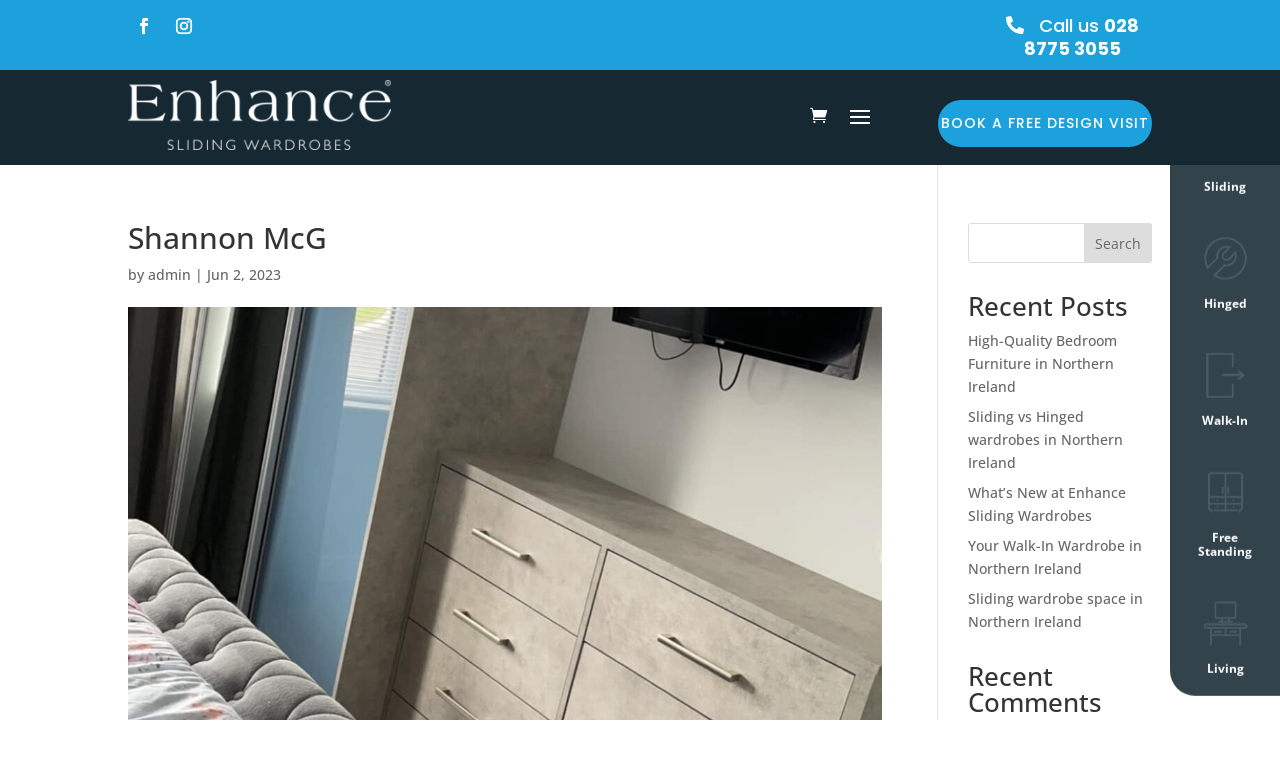

--- FILE ---
content_type: text/html; charset=utf-8
request_url: https://www.google.com/recaptcha/api2/anchor?ar=1&k=6LdW78IcAAAAADU2vIrqmEi2aC8v6SsOm62I-TGH&co=aHR0cHM6Ly9lbmhhbmNlc2xpZGluZ3dhcmRyb2Jlcy5jb206NDQz&hl=en&v=N67nZn4AqZkNcbeMu4prBgzg&size=invisible&anchor-ms=20000&execute-ms=30000&cb=t42tvsgfcb77
body_size: 48662
content:
<!DOCTYPE HTML><html dir="ltr" lang="en"><head><meta http-equiv="Content-Type" content="text/html; charset=UTF-8">
<meta http-equiv="X-UA-Compatible" content="IE=edge">
<title>reCAPTCHA</title>
<style type="text/css">
/* cyrillic-ext */
@font-face {
  font-family: 'Roboto';
  font-style: normal;
  font-weight: 400;
  font-stretch: 100%;
  src: url(//fonts.gstatic.com/s/roboto/v48/KFO7CnqEu92Fr1ME7kSn66aGLdTylUAMa3GUBHMdazTgWw.woff2) format('woff2');
  unicode-range: U+0460-052F, U+1C80-1C8A, U+20B4, U+2DE0-2DFF, U+A640-A69F, U+FE2E-FE2F;
}
/* cyrillic */
@font-face {
  font-family: 'Roboto';
  font-style: normal;
  font-weight: 400;
  font-stretch: 100%;
  src: url(//fonts.gstatic.com/s/roboto/v48/KFO7CnqEu92Fr1ME7kSn66aGLdTylUAMa3iUBHMdazTgWw.woff2) format('woff2');
  unicode-range: U+0301, U+0400-045F, U+0490-0491, U+04B0-04B1, U+2116;
}
/* greek-ext */
@font-face {
  font-family: 'Roboto';
  font-style: normal;
  font-weight: 400;
  font-stretch: 100%;
  src: url(//fonts.gstatic.com/s/roboto/v48/KFO7CnqEu92Fr1ME7kSn66aGLdTylUAMa3CUBHMdazTgWw.woff2) format('woff2');
  unicode-range: U+1F00-1FFF;
}
/* greek */
@font-face {
  font-family: 'Roboto';
  font-style: normal;
  font-weight: 400;
  font-stretch: 100%;
  src: url(//fonts.gstatic.com/s/roboto/v48/KFO7CnqEu92Fr1ME7kSn66aGLdTylUAMa3-UBHMdazTgWw.woff2) format('woff2');
  unicode-range: U+0370-0377, U+037A-037F, U+0384-038A, U+038C, U+038E-03A1, U+03A3-03FF;
}
/* math */
@font-face {
  font-family: 'Roboto';
  font-style: normal;
  font-weight: 400;
  font-stretch: 100%;
  src: url(//fonts.gstatic.com/s/roboto/v48/KFO7CnqEu92Fr1ME7kSn66aGLdTylUAMawCUBHMdazTgWw.woff2) format('woff2');
  unicode-range: U+0302-0303, U+0305, U+0307-0308, U+0310, U+0312, U+0315, U+031A, U+0326-0327, U+032C, U+032F-0330, U+0332-0333, U+0338, U+033A, U+0346, U+034D, U+0391-03A1, U+03A3-03A9, U+03B1-03C9, U+03D1, U+03D5-03D6, U+03F0-03F1, U+03F4-03F5, U+2016-2017, U+2034-2038, U+203C, U+2040, U+2043, U+2047, U+2050, U+2057, U+205F, U+2070-2071, U+2074-208E, U+2090-209C, U+20D0-20DC, U+20E1, U+20E5-20EF, U+2100-2112, U+2114-2115, U+2117-2121, U+2123-214F, U+2190, U+2192, U+2194-21AE, U+21B0-21E5, U+21F1-21F2, U+21F4-2211, U+2213-2214, U+2216-22FF, U+2308-230B, U+2310, U+2319, U+231C-2321, U+2336-237A, U+237C, U+2395, U+239B-23B7, U+23D0, U+23DC-23E1, U+2474-2475, U+25AF, U+25B3, U+25B7, U+25BD, U+25C1, U+25CA, U+25CC, U+25FB, U+266D-266F, U+27C0-27FF, U+2900-2AFF, U+2B0E-2B11, U+2B30-2B4C, U+2BFE, U+3030, U+FF5B, U+FF5D, U+1D400-1D7FF, U+1EE00-1EEFF;
}
/* symbols */
@font-face {
  font-family: 'Roboto';
  font-style: normal;
  font-weight: 400;
  font-stretch: 100%;
  src: url(//fonts.gstatic.com/s/roboto/v48/KFO7CnqEu92Fr1ME7kSn66aGLdTylUAMaxKUBHMdazTgWw.woff2) format('woff2');
  unicode-range: U+0001-000C, U+000E-001F, U+007F-009F, U+20DD-20E0, U+20E2-20E4, U+2150-218F, U+2190, U+2192, U+2194-2199, U+21AF, U+21E6-21F0, U+21F3, U+2218-2219, U+2299, U+22C4-22C6, U+2300-243F, U+2440-244A, U+2460-24FF, U+25A0-27BF, U+2800-28FF, U+2921-2922, U+2981, U+29BF, U+29EB, U+2B00-2BFF, U+4DC0-4DFF, U+FFF9-FFFB, U+10140-1018E, U+10190-1019C, U+101A0, U+101D0-101FD, U+102E0-102FB, U+10E60-10E7E, U+1D2C0-1D2D3, U+1D2E0-1D37F, U+1F000-1F0FF, U+1F100-1F1AD, U+1F1E6-1F1FF, U+1F30D-1F30F, U+1F315, U+1F31C, U+1F31E, U+1F320-1F32C, U+1F336, U+1F378, U+1F37D, U+1F382, U+1F393-1F39F, U+1F3A7-1F3A8, U+1F3AC-1F3AF, U+1F3C2, U+1F3C4-1F3C6, U+1F3CA-1F3CE, U+1F3D4-1F3E0, U+1F3ED, U+1F3F1-1F3F3, U+1F3F5-1F3F7, U+1F408, U+1F415, U+1F41F, U+1F426, U+1F43F, U+1F441-1F442, U+1F444, U+1F446-1F449, U+1F44C-1F44E, U+1F453, U+1F46A, U+1F47D, U+1F4A3, U+1F4B0, U+1F4B3, U+1F4B9, U+1F4BB, U+1F4BF, U+1F4C8-1F4CB, U+1F4D6, U+1F4DA, U+1F4DF, U+1F4E3-1F4E6, U+1F4EA-1F4ED, U+1F4F7, U+1F4F9-1F4FB, U+1F4FD-1F4FE, U+1F503, U+1F507-1F50B, U+1F50D, U+1F512-1F513, U+1F53E-1F54A, U+1F54F-1F5FA, U+1F610, U+1F650-1F67F, U+1F687, U+1F68D, U+1F691, U+1F694, U+1F698, U+1F6AD, U+1F6B2, U+1F6B9-1F6BA, U+1F6BC, U+1F6C6-1F6CF, U+1F6D3-1F6D7, U+1F6E0-1F6EA, U+1F6F0-1F6F3, U+1F6F7-1F6FC, U+1F700-1F7FF, U+1F800-1F80B, U+1F810-1F847, U+1F850-1F859, U+1F860-1F887, U+1F890-1F8AD, U+1F8B0-1F8BB, U+1F8C0-1F8C1, U+1F900-1F90B, U+1F93B, U+1F946, U+1F984, U+1F996, U+1F9E9, U+1FA00-1FA6F, U+1FA70-1FA7C, U+1FA80-1FA89, U+1FA8F-1FAC6, U+1FACE-1FADC, U+1FADF-1FAE9, U+1FAF0-1FAF8, U+1FB00-1FBFF;
}
/* vietnamese */
@font-face {
  font-family: 'Roboto';
  font-style: normal;
  font-weight: 400;
  font-stretch: 100%;
  src: url(//fonts.gstatic.com/s/roboto/v48/KFO7CnqEu92Fr1ME7kSn66aGLdTylUAMa3OUBHMdazTgWw.woff2) format('woff2');
  unicode-range: U+0102-0103, U+0110-0111, U+0128-0129, U+0168-0169, U+01A0-01A1, U+01AF-01B0, U+0300-0301, U+0303-0304, U+0308-0309, U+0323, U+0329, U+1EA0-1EF9, U+20AB;
}
/* latin-ext */
@font-face {
  font-family: 'Roboto';
  font-style: normal;
  font-weight: 400;
  font-stretch: 100%;
  src: url(//fonts.gstatic.com/s/roboto/v48/KFO7CnqEu92Fr1ME7kSn66aGLdTylUAMa3KUBHMdazTgWw.woff2) format('woff2');
  unicode-range: U+0100-02BA, U+02BD-02C5, U+02C7-02CC, U+02CE-02D7, U+02DD-02FF, U+0304, U+0308, U+0329, U+1D00-1DBF, U+1E00-1E9F, U+1EF2-1EFF, U+2020, U+20A0-20AB, U+20AD-20C0, U+2113, U+2C60-2C7F, U+A720-A7FF;
}
/* latin */
@font-face {
  font-family: 'Roboto';
  font-style: normal;
  font-weight: 400;
  font-stretch: 100%;
  src: url(//fonts.gstatic.com/s/roboto/v48/KFO7CnqEu92Fr1ME7kSn66aGLdTylUAMa3yUBHMdazQ.woff2) format('woff2');
  unicode-range: U+0000-00FF, U+0131, U+0152-0153, U+02BB-02BC, U+02C6, U+02DA, U+02DC, U+0304, U+0308, U+0329, U+2000-206F, U+20AC, U+2122, U+2191, U+2193, U+2212, U+2215, U+FEFF, U+FFFD;
}
/* cyrillic-ext */
@font-face {
  font-family: 'Roboto';
  font-style: normal;
  font-weight: 500;
  font-stretch: 100%;
  src: url(//fonts.gstatic.com/s/roboto/v48/KFO7CnqEu92Fr1ME7kSn66aGLdTylUAMa3GUBHMdazTgWw.woff2) format('woff2');
  unicode-range: U+0460-052F, U+1C80-1C8A, U+20B4, U+2DE0-2DFF, U+A640-A69F, U+FE2E-FE2F;
}
/* cyrillic */
@font-face {
  font-family: 'Roboto';
  font-style: normal;
  font-weight: 500;
  font-stretch: 100%;
  src: url(//fonts.gstatic.com/s/roboto/v48/KFO7CnqEu92Fr1ME7kSn66aGLdTylUAMa3iUBHMdazTgWw.woff2) format('woff2');
  unicode-range: U+0301, U+0400-045F, U+0490-0491, U+04B0-04B1, U+2116;
}
/* greek-ext */
@font-face {
  font-family: 'Roboto';
  font-style: normal;
  font-weight: 500;
  font-stretch: 100%;
  src: url(//fonts.gstatic.com/s/roboto/v48/KFO7CnqEu92Fr1ME7kSn66aGLdTylUAMa3CUBHMdazTgWw.woff2) format('woff2');
  unicode-range: U+1F00-1FFF;
}
/* greek */
@font-face {
  font-family: 'Roboto';
  font-style: normal;
  font-weight: 500;
  font-stretch: 100%;
  src: url(//fonts.gstatic.com/s/roboto/v48/KFO7CnqEu92Fr1ME7kSn66aGLdTylUAMa3-UBHMdazTgWw.woff2) format('woff2');
  unicode-range: U+0370-0377, U+037A-037F, U+0384-038A, U+038C, U+038E-03A1, U+03A3-03FF;
}
/* math */
@font-face {
  font-family: 'Roboto';
  font-style: normal;
  font-weight: 500;
  font-stretch: 100%;
  src: url(//fonts.gstatic.com/s/roboto/v48/KFO7CnqEu92Fr1ME7kSn66aGLdTylUAMawCUBHMdazTgWw.woff2) format('woff2');
  unicode-range: U+0302-0303, U+0305, U+0307-0308, U+0310, U+0312, U+0315, U+031A, U+0326-0327, U+032C, U+032F-0330, U+0332-0333, U+0338, U+033A, U+0346, U+034D, U+0391-03A1, U+03A3-03A9, U+03B1-03C9, U+03D1, U+03D5-03D6, U+03F0-03F1, U+03F4-03F5, U+2016-2017, U+2034-2038, U+203C, U+2040, U+2043, U+2047, U+2050, U+2057, U+205F, U+2070-2071, U+2074-208E, U+2090-209C, U+20D0-20DC, U+20E1, U+20E5-20EF, U+2100-2112, U+2114-2115, U+2117-2121, U+2123-214F, U+2190, U+2192, U+2194-21AE, U+21B0-21E5, U+21F1-21F2, U+21F4-2211, U+2213-2214, U+2216-22FF, U+2308-230B, U+2310, U+2319, U+231C-2321, U+2336-237A, U+237C, U+2395, U+239B-23B7, U+23D0, U+23DC-23E1, U+2474-2475, U+25AF, U+25B3, U+25B7, U+25BD, U+25C1, U+25CA, U+25CC, U+25FB, U+266D-266F, U+27C0-27FF, U+2900-2AFF, U+2B0E-2B11, U+2B30-2B4C, U+2BFE, U+3030, U+FF5B, U+FF5D, U+1D400-1D7FF, U+1EE00-1EEFF;
}
/* symbols */
@font-face {
  font-family: 'Roboto';
  font-style: normal;
  font-weight: 500;
  font-stretch: 100%;
  src: url(//fonts.gstatic.com/s/roboto/v48/KFO7CnqEu92Fr1ME7kSn66aGLdTylUAMaxKUBHMdazTgWw.woff2) format('woff2');
  unicode-range: U+0001-000C, U+000E-001F, U+007F-009F, U+20DD-20E0, U+20E2-20E4, U+2150-218F, U+2190, U+2192, U+2194-2199, U+21AF, U+21E6-21F0, U+21F3, U+2218-2219, U+2299, U+22C4-22C6, U+2300-243F, U+2440-244A, U+2460-24FF, U+25A0-27BF, U+2800-28FF, U+2921-2922, U+2981, U+29BF, U+29EB, U+2B00-2BFF, U+4DC0-4DFF, U+FFF9-FFFB, U+10140-1018E, U+10190-1019C, U+101A0, U+101D0-101FD, U+102E0-102FB, U+10E60-10E7E, U+1D2C0-1D2D3, U+1D2E0-1D37F, U+1F000-1F0FF, U+1F100-1F1AD, U+1F1E6-1F1FF, U+1F30D-1F30F, U+1F315, U+1F31C, U+1F31E, U+1F320-1F32C, U+1F336, U+1F378, U+1F37D, U+1F382, U+1F393-1F39F, U+1F3A7-1F3A8, U+1F3AC-1F3AF, U+1F3C2, U+1F3C4-1F3C6, U+1F3CA-1F3CE, U+1F3D4-1F3E0, U+1F3ED, U+1F3F1-1F3F3, U+1F3F5-1F3F7, U+1F408, U+1F415, U+1F41F, U+1F426, U+1F43F, U+1F441-1F442, U+1F444, U+1F446-1F449, U+1F44C-1F44E, U+1F453, U+1F46A, U+1F47D, U+1F4A3, U+1F4B0, U+1F4B3, U+1F4B9, U+1F4BB, U+1F4BF, U+1F4C8-1F4CB, U+1F4D6, U+1F4DA, U+1F4DF, U+1F4E3-1F4E6, U+1F4EA-1F4ED, U+1F4F7, U+1F4F9-1F4FB, U+1F4FD-1F4FE, U+1F503, U+1F507-1F50B, U+1F50D, U+1F512-1F513, U+1F53E-1F54A, U+1F54F-1F5FA, U+1F610, U+1F650-1F67F, U+1F687, U+1F68D, U+1F691, U+1F694, U+1F698, U+1F6AD, U+1F6B2, U+1F6B9-1F6BA, U+1F6BC, U+1F6C6-1F6CF, U+1F6D3-1F6D7, U+1F6E0-1F6EA, U+1F6F0-1F6F3, U+1F6F7-1F6FC, U+1F700-1F7FF, U+1F800-1F80B, U+1F810-1F847, U+1F850-1F859, U+1F860-1F887, U+1F890-1F8AD, U+1F8B0-1F8BB, U+1F8C0-1F8C1, U+1F900-1F90B, U+1F93B, U+1F946, U+1F984, U+1F996, U+1F9E9, U+1FA00-1FA6F, U+1FA70-1FA7C, U+1FA80-1FA89, U+1FA8F-1FAC6, U+1FACE-1FADC, U+1FADF-1FAE9, U+1FAF0-1FAF8, U+1FB00-1FBFF;
}
/* vietnamese */
@font-face {
  font-family: 'Roboto';
  font-style: normal;
  font-weight: 500;
  font-stretch: 100%;
  src: url(//fonts.gstatic.com/s/roboto/v48/KFO7CnqEu92Fr1ME7kSn66aGLdTylUAMa3OUBHMdazTgWw.woff2) format('woff2');
  unicode-range: U+0102-0103, U+0110-0111, U+0128-0129, U+0168-0169, U+01A0-01A1, U+01AF-01B0, U+0300-0301, U+0303-0304, U+0308-0309, U+0323, U+0329, U+1EA0-1EF9, U+20AB;
}
/* latin-ext */
@font-face {
  font-family: 'Roboto';
  font-style: normal;
  font-weight: 500;
  font-stretch: 100%;
  src: url(//fonts.gstatic.com/s/roboto/v48/KFO7CnqEu92Fr1ME7kSn66aGLdTylUAMa3KUBHMdazTgWw.woff2) format('woff2');
  unicode-range: U+0100-02BA, U+02BD-02C5, U+02C7-02CC, U+02CE-02D7, U+02DD-02FF, U+0304, U+0308, U+0329, U+1D00-1DBF, U+1E00-1E9F, U+1EF2-1EFF, U+2020, U+20A0-20AB, U+20AD-20C0, U+2113, U+2C60-2C7F, U+A720-A7FF;
}
/* latin */
@font-face {
  font-family: 'Roboto';
  font-style: normal;
  font-weight: 500;
  font-stretch: 100%;
  src: url(//fonts.gstatic.com/s/roboto/v48/KFO7CnqEu92Fr1ME7kSn66aGLdTylUAMa3yUBHMdazQ.woff2) format('woff2');
  unicode-range: U+0000-00FF, U+0131, U+0152-0153, U+02BB-02BC, U+02C6, U+02DA, U+02DC, U+0304, U+0308, U+0329, U+2000-206F, U+20AC, U+2122, U+2191, U+2193, U+2212, U+2215, U+FEFF, U+FFFD;
}
/* cyrillic-ext */
@font-face {
  font-family: 'Roboto';
  font-style: normal;
  font-weight: 900;
  font-stretch: 100%;
  src: url(//fonts.gstatic.com/s/roboto/v48/KFO7CnqEu92Fr1ME7kSn66aGLdTylUAMa3GUBHMdazTgWw.woff2) format('woff2');
  unicode-range: U+0460-052F, U+1C80-1C8A, U+20B4, U+2DE0-2DFF, U+A640-A69F, U+FE2E-FE2F;
}
/* cyrillic */
@font-face {
  font-family: 'Roboto';
  font-style: normal;
  font-weight: 900;
  font-stretch: 100%;
  src: url(//fonts.gstatic.com/s/roboto/v48/KFO7CnqEu92Fr1ME7kSn66aGLdTylUAMa3iUBHMdazTgWw.woff2) format('woff2');
  unicode-range: U+0301, U+0400-045F, U+0490-0491, U+04B0-04B1, U+2116;
}
/* greek-ext */
@font-face {
  font-family: 'Roboto';
  font-style: normal;
  font-weight: 900;
  font-stretch: 100%;
  src: url(//fonts.gstatic.com/s/roboto/v48/KFO7CnqEu92Fr1ME7kSn66aGLdTylUAMa3CUBHMdazTgWw.woff2) format('woff2');
  unicode-range: U+1F00-1FFF;
}
/* greek */
@font-face {
  font-family: 'Roboto';
  font-style: normal;
  font-weight: 900;
  font-stretch: 100%;
  src: url(//fonts.gstatic.com/s/roboto/v48/KFO7CnqEu92Fr1ME7kSn66aGLdTylUAMa3-UBHMdazTgWw.woff2) format('woff2');
  unicode-range: U+0370-0377, U+037A-037F, U+0384-038A, U+038C, U+038E-03A1, U+03A3-03FF;
}
/* math */
@font-face {
  font-family: 'Roboto';
  font-style: normal;
  font-weight: 900;
  font-stretch: 100%;
  src: url(//fonts.gstatic.com/s/roboto/v48/KFO7CnqEu92Fr1ME7kSn66aGLdTylUAMawCUBHMdazTgWw.woff2) format('woff2');
  unicode-range: U+0302-0303, U+0305, U+0307-0308, U+0310, U+0312, U+0315, U+031A, U+0326-0327, U+032C, U+032F-0330, U+0332-0333, U+0338, U+033A, U+0346, U+034D, U+0391-03A1, U+03A3-03A9, U+03B1-03C9, U+03D1, U+03D5-03D6, U+03F0-03F1, U+03F4-03F5, U+2016-2017, U+2034-2038, U+203C, U+2040, U+2043, U+2047, U+2050, U+2057, U+205F, U+2070-2071, U+2074-208E, U+2090-209C, U+20D0-20DC, U+20E1, U+20E5-20EF, U+2100-2112, U+2114-2115, U+2117-2121, U+2123-214F, U+2190, U+2192, U+2194-21AE, U+21B0-21E5, U+21F1-21F2, U+21F4-2211, U+2213-2214, U+2216-22FF, U+2308-230B, U+2310, U+2319, U+231C-2321, U+2336-237A, U+237C, U+2395, U+239B-23B7, U+23D0, U+23DC-23E1, U+2474-2475, U+25AF, U+25B3, U+25B7, U+25BD, U+25C1, U+25CA, U+25CC, U+25FB, U+266D-266F, U+27C0-27FF, U+2900-2AFF, U+2B0E-2B11, U+2B30-2B4C, U+2BFE, U+3030, U+FF5B, U+FF5D, U+1D400-1D7FF, U+1EE00-1EEFF;
}
/* symbols */
@font-face {
  font-family: 'Roboto';
  font-style: normal;
  font-weight: 900;
  font-stretch: 100%;
  src: url(//fonts.gstatic.com/s/roboto/v48/KFO7CnqEu92Fr1ME7kSn66aGLdTylUAMaxKUBHMdazTgWw.woff2) format('woff2');
  unicode-range: U+0001-000C, U+000E-001F, U+007F-009F, U+20DD-20E0, U+20E2-20E4, U+2150-218F, U+2190, U+2192, U+2194-2199, U+21AF, U+21E6-21F0, U+21F3, U+2218-2219, U+2299, U+22C4-22C6, U+2300-243F, U+2440-244A, U+2460-24FF, U+25A0-27BF, U+2800-28FF, U+2921-2922, U+2981, U+29BF, U+29EB, U+2B00-2BFF, U+4DC0-4DFF, U+FFF9-FFFB, U+10140-1018E, U+10190-1019C, U+101A0, U+101D0-101FD, U+102E0-102FB, U+10E60-10E7E, U+1D2C0-1D2D3, U+1D2E0-1D37F, U+1F000-1F0FF, U+1F100-1F1AD, U+1F1E6-1F1FF, U+1F30D-1F30F, U+1F315, U+1F31C, U+1F31E, U+1F320-1F32C, U+1F336, U+1F378, U+1F37D, U+1F382, U+1F393-1F39F, U+1F3A7-1F3A8, U+1F3AC-1F3AF, U+1F3C2, U+1F3C4-1F3C6, U+1F3CA-1F3CE, U+1F3D4-1F3E0, U+1F3ED, U+1F3F1-1F3F3, U+1F3F5-1F3F7, U+1F408, U+1F415, U+1F41F, U+1F426, U+1F43F, U+1F441-1F442, U+1F444, U+1F446-1F449, U+1F44C-1F44E, U+1F453, U+1F46A, U+1F47D, U+1F4A3, U+1F4B0, U+1F4B3, U+1F4B9, U+1F4BB, U+1F4BF, U+1F4C8-1F4CB, U+1F4D6, U+1F4DA, U+1F4DF, U+1F4E3-1F4E6, U+1F4EA-1F4ED, U+1F4F7, U+1F4F9-1F4FB, U+1F4FD-1F4FE, U+1F503, U+1F507-1F50B, U+1F50D, U+1F512-1F513, U+1F53E-1F54A, U+1F54F-1F5FA, U+1F610, U+1F650-1F67F, U+1F687, U+1F68D, U+1F691, U+1F694, U+1F698, U+1F6AD, U+1F6B2, U+1F6B9-1F6BA, U+1F6BC, U+1F6C6-1F6CF, U+1F6D3-1F6D7, U+1F6E0-1F6EA, U+1F6F0-1F6F3, U+1F6F7-1F6FC, U+1F700-1F7FF, U+1F800-1F80B, U+1F810-1F847, U+1F850-1F859, U+1F860-1F887, U+1F890-1F8AD, U+1F8B0-1F8BB, U+1F8C0-1F8C1, U+1F900-1F90B, U+1F93B, U+1F946, U+1F984, U+1F996, U+1F9E9, U+1FA00-1FA6F, U+1FA70-1FA7C, U+1FA80-1FA89, U+1FA8F-1FAC6, U+1FACE-1FADC, U+1FADF-1FAE9, U+1FAF0-1FAF8, U+1FB00-1FBFF;
}
/* vietnamese */
@font-face {
  font-family: 'Roboto';
  font-style: normal;
  font-weight: 900;
  font-stretch: 100%;
  src: url(//fonts.gstatic.com/s/roboto/v48/KFO7CnqEu92Fr1ME7kSn66aGLdTylUAMa3OUBHMdazTgWw.woff2) format('woff2');
  unicode-range: U+0102-0103, U+0110-0111, U+0128-0129, U+0168-0169, U+01A0-01A1, U+01AF-01B0, U+0300-0301, U+0303-0304, U+0308-0309, U+0323, U+0329, U+1EA0-1EF9, U+20AB;
}
/* latin-ext */
@font-face {
  font-family: 'Roboto';
  font-style: normal;
  font-weight: 900;
  font-stretch: 100%;
  src: url(//fonts.gstatic.com/s/roboto/v48/KFO7CnqEu92Fr1ME7kSn66aGLdTylUAMa3KUBHMdazTgWw.woff2) format('woff2');
  unicode-range: U+0100-02BA, U+02BD-02C5, U+02C7-02CC, U+02CE-02D7, U+02DD-02FF, U+0304, U+0308, U+0329, U+1D00-1DBF, U+1E00-1E9F, U+1EF2-1EFF, U+2020, U+20A0-20AB, U+20AD-20C0, U+2113, U+2C60-2C7F, U+A720-A7FF;
}
/* latin */
@font-face {
  font-family: 'Roboto';
  font-style: normal;
  font-weight: 900;
  font-stretch: 100%;
  src: url(//fonts.gstatic.com/s/roboto/v48/KFO7CnqEu92Fr1ME7kSn66aGLdTylUAMa3yUBHMdazQ.woff2) format('woff2');
  unicode-range: U+0000-00FF, U+0131, U+0152-0153, U+02BB-02BC, U+02C6, U+02DA, U+02DC, U+0304, U+0308, U+0329, U+2000-206F, U+20AC, U+2122, U+2191, U+2193, U+2212, U+2215, U+FEFF, U+FFFD;
}

</style>
<link rel="stylesheet" type="text/css" href="https://www.gstatic.com/recaptcha/releases/N67nZn4AqZkNcbeMu4prBgzg/styles__ltr.css">
<script nonce="qbl5cSHZr8D48OXHx1zRwQ" type="text/javascript">window['__recaptcha_api'] = 'https://www.google.com/recaptcha/api2/';</script>
<script type="text/javascript" src="https://www.gstatic.com/recaptcha/releases/N67nZn4AqZkNcbeMu4prBgzg/recaptcha__en.js" nonce="qbl5cSHZr8D48OXHx1zRwQ">
      
    </script></head>
<body><div id="rc-anchor-alert" class="rc-anchor-alert"></div>
<input type="hidden" id="recaptcha-token" value="[base64]">
<script type="text/javascript" nonce="qbl5cSHZr8D48OXHx1zRwQ">
      recaptcha.anchor.Main.init("[\x22ainput\x22,[\x22bgdata\x22,\x22\x22,\[base64]/[base64]/MjU1Ong/[base64]/[base64]/[base64]/[base64]/[base64]/[base64]/[base64]/[base64]/[base64]/[base64]/[base64]/[base64]/[base64]/[base64]/[base64]\\u003d\x22,\[base64]\x22,\x22FcKrPi9sP3jDlmXCkhwQw53DkMK0wqZKRR7Ci29MCsKZw7jCmyzCr3DCrsKZfsKcwrQBEMKmE2xbw5xLHsOLEDd6wr3DgGoucEBYw6/Drmswwpw1w5gkZFIvesK/w7Vaw5NyXcKUw6IBOMK3AsKjODXDvsOCaShmw7nCjcObRB8OEyLDqcOjw4plFTwAw64OwqbDs8Kha8Oww4Mfw5XDh2rDicK3wpLDm8O/[base64]/DhsO3wo12H8OawqvCjHk9w5NMXsOENgLCkH7DikEFTyzCqsOQw5vDqCAMXnEOMcKqwpA1wrtyw73DtmU+DR/CgjnDtsKOSxHDusOzwrYbw7wRwoY8wodcUMKmanJTQ8OYwrTCvUgcw7/[base64]/CrMK4LcO+PcO7w6oIwrbCqMOaecOFXsO/dMKWShTCqxlFw5LDosKiw4bDliTCjcODw4txAk7Dpm1/w55FeFfCpRzDucO2UmRsW8KvDcKawp/DrHphw7zCrzbDogzDpMOawp0ie1nCq8K6SBBtwqQAwpguw73CkcKFSgpewrjCvsK8w5IMUXLDu8O3w47ClXhtw5XDgcKNAQRhR8OlCMOhw4/DkC3DhsOswqXCt8OTPcOyW8K1BMOww5nCp3fDtHJUwqrCrFpEHBluwrAdaXMpwo3CplbDucKBDcOPe8Ofc8OTwqXCt8KwesO/wp/CnsOMaMOgw4rDgMKLLxDDkSXDg1PDlxpaZhUUwq3DrTPCtMO6w7DCr8OlwohxKsKDwohcDzh9wp1pw5RbwrrDh1Qfwo3DjDwnJMOUwq/ChMKYaX/CpMOeMMOvKsKbGi87YknCpMKeRsKCwp92w43CuAUiwoA1w7/Cs8KQe1NUSCE3w6LDiyXCkkvCi3/DnsOwDMK9w4PDgBXCjsK4QDjCjjFYw7MTHMKPwrLDmcOoI8O7wpjCjMKlH0vCq0/CqznDql/DlQEDw7AkH8O7bsKcw6YYesKfw6rCr8KKw6cWEgPDncO3F3p+H8OhU8OVBw7Cr1HCpMOvw6ovPUjCtQpjwphECMOMWWpfwpfChMOhD8KNwp7CuQtpOcKzA3gdccK/VhXDqMKiRGfDv8Kawq1tRsK5w5/[base64]/Cv3xtwrrDrsO9wo19w6QQBsK9wq/DkMKpAT9TcxbCqSITwrIYwppEPcK+w4zDtsKKw7IGw7xzaQgfVWTCtsKqZzDDhcO/U8K+CjfCncK/wpTDtcOwNcOBw4I3ZS9IwrPCvcOMAmDCscO1wofCi8OuwolJFMKEQRkyD0ApB8OEacOKS8OcQ2LCrRLDpsO+w7t/Rz7DgsOGw5vDpBpUWcOcwrFPw6xFw7s6wrnCiicHQyDDs2vDrMOFH8Odwqp1wofDiMOLw4/CjcOLDyA2SHrClEBnwqLDtnJ/[base64]/w4LClwFJw4hUwr8PLMOvwpzCgBLCssK5IsORVsKgwr/DlG7DgAZmwpLCssOtw7Uqwo9Xw53CicO4bwbDr2tdM1vCnA3CrDbClyJODTzCuMKyOzpAwqbCv0HDusOtDcKZAkleWcO5acK/[base64]/GcOUITDDgz8kw7vCskjCp8O9wrnCuVF4RQDCu8Kbwp1PSMKww5QdwovDtGHDly4mwpkQw6t9wr/DqjN9w7QFJsKPcyMeXDrCnsOHQw3DoMOVwq9vwrNfw5jCh8OewqEZXcObw50CUXPDucKaw6g9wq8IXcOuw4x7A8Kgw4LCgkLDqkrClcOYwqlWRCoawrl7BMOmREYZwoMyN8Kjwq7CjH98L8KiWMK2KcKtKcKsbhfDkEfDqcOwUcKLN2lVw7B8cSPDgsKmwp4/XMKEHMO9w5HDoiHCtg7CsCp8DcKGGMKKwo3DiETCr3ltVxrCky8Vw70Qw7Elw57Ds2XDlsOiBwbDusOpwqpuEMK9woTDgEjCmcONwp5Pw6EDUsK8e8KBGsKhRMOqQ8KgKBXDqHLCjcOTw5nDixjCrhEhw44uJXzCtcO0w5LDsMO/bXvDkx/DjMKuw5fDg2paYsKywpdOw7vDrCbCrMKlwpYLwq0bZXjCpz05TDHDqsOEUsOmOMKTwq/CrB5zecO0wqAKw7rDuVplZcOdwpYAwovDu8Kew65Swo0AH1Ftwp8qay/CgcKKwqUow4HDmjAmwpwdbDloZU/CvGJ4wrTDt8K+b8KdOsOIdRnCgsKdw5jDtsOgw54GwodjHRjCpzbDrzRxwq3Dt3Y5D0DCrFlbfTYcw6PDjcK5w4Ndw7DCrcO/VsOvGMKkK8KDNVRzwofDkSbCqSDDugXCphnCjMKVG8OmUVoWBRNsNcOVw4NZwpBrXcK9wojDi2w7JxYIw7vDihoOYCnCpi8kwozCmBgCLsK/acKpwofDg0JRwp4Ew63CnMK2wqDDvyRTwqN3w6hHwrLDohkMw647WjsWwohvFMKSw47Ctn85w4BhA8O/wrnDm8O0wo3ClU5EYkAoLQHCgMKdfA/Dtx04cMO9PsO3wrgTwoPCicOnBhhSS8K+IMOTHsOrwpQmwpfDlcK7J8K/AcKjw450AGc2w4MMw6RxUTMjJn3CkMKnZ0DDnMKCwrnCkDjCpcKuwqXCsEokewB0wpfDicOwTjs+w64YFwB9WwPDgCd/wpbCrMOKQ2cbczAqw47CmFPCpCLCnsODw7bDvitbw4JXw50BDMOyw4TDhSJewpEqIEFcw5xsAcOUPlXDiV86w5c9w7TCjBBGZh1WwrpXAMOMPUFfIsK1c8KoHk8Xw6LDtcKfwrxaATrCpRfCuWTDr2wEMhPCrhbCrMOiOcKEwoVjS3I/w40ifAbCkTo5URkIYjFmGSM2w6ZIw5RIw40KG8KaW8OgeW/[base64]/[base64]/ChTnDmwAHw4Q6FMK2wr98wpt8BTLCiMKrw7h0wovCrSDClGwoGELDm8OHKBkkw5klwrcoZDrDn0zDp8KXw70AwqnDgEwmw6wpwp9zFVvCgcKYwrBdwocKwqBRw5Aew6x4w6gCQl1mwqPCmS/CqsKIw5zCsBQ5BcKowonDjcKmCwkzOTLDlcKtIBPCosO+ZMOUw7HDuj1UWMKIw6cPE8OEw5ZRUsKtDsK5WDx3wqvCksKlw7TDkw40woJtw6LCiifCqsOdOEs0wpJKw5lUXDnCv8OzLXnCtx4gwqV2w60yZMOyag8dw5nCrsK2asO/w4pBw5w5cDZdSjfDrkAWL8OAXh/DicOkScKbcXYbPsOCF8OMw6LDhzfDg8OHwrsuw6haI1kBwrzChQIOb8OGwp05wqjCj8K6A20bw4fDlSJiw6zDsENrfGvCkWjCocKzTBgPw4/[base64]/YsOGw5Mtw6zDimzDlRoaw5PCgcOFw6soWMKsGw0fJsOKB1zCuB/DocOcdCk2f8KaQCMrwot2SlnDt1EsMFDDu8OuwogED0DCmFTCi2LDiy4lw4NOw57DhsKsworCrcKJw5/DlVbCjcKKGlHCusOODMOkw5UbL8OXc8O6wpNxw6oLckTDkSDCk3kfQcK1GmjCvhrDik0kUFB4w6QDw4hTwrARw6TDpEbDl8KJw69QV8KlGG/CqSQiwqfDq8O6UGJVbcO6PMOGRDHDs8KKDQl1w7wSA8KpTMKEOmxhF8O7w6HDjEN9wpMawrnCkFPCpxPCrRQVeTTCj8OVwr/DucOKSBjCu8OVeVExBWN4w7fCl8KRdcKkNjLCqMK3OgdfBi4sw48sWsKswrDCnsO5woVLU8OQD2lHwovCoHhfbMK/w7HCsE8WEihYw63Cm8OubMOrw5zCgSZDCMKgWlrDh0bCmmNZw7A6EcKrRcOqw6PDoyHDpgoxKsObwpZab8O5w53DmsKcwpZkK3gOwo/CrsODTQBsFjDCgQ9fVMOGcMKxC3Z7w5/[base64]/Cn8KYwonCoXHDtj3ChMOHw4dqw4vCgsOoB3TDji7Dri3Cn8O8wrvCgkrCsVM1w7MhMcO+WMKiw7XDtSbDvy/DoiXDtgJxH2sewrccw5nDgQcsW8OUEMObwo9jXDIGwqAoK0vDmT7CpsKLw4LDjcOOwrMwwqwpw6d/KsKawpgtwoTCr8Kww748wqjCoMOCYsKkacOvLMKzLAYrwqs7w4Z4PMOXwrQgX1vDu8K6J8ONUQPCnMOuwrTDoDjCr8KcwqQUwogUwqAsw5TClzE5B8KvXhplBMK7wqFEQAdYw4DCr0/DlB5xw7bCh1DDnWnDpUtDw7YTwprDkV9pA2bDiE3Cn8K0w795w7VwE8Ktw7rDpH3DucOKwrBYw47DlMOTw6/CnTjDicKqw70cUMOkdjbCm8Onw4U9Qk1wwoIjacOyw4TCgETDtMO1wpnCrEvDp8OUcA/[base64]/DklfCssKPSxrCs8OxTTkQw7ZAw5B/[base64]/DslQSw5suwps0wo7DuyAJwoXCrcOVw5BHw53CsMKww5tIUMO8wpvCpQ9dWMKtAsO/[base64]/OUVawoTCrUVOXDHCi8K7wrDCi8OOw6vDrsKww5TDhsOVwpVWbUXCkcK5OmAoA8OawpMLw5nDhsO/w4TDiXDClcKaworCtcKkwpMgfsOeGU/[base64]/Sw7Dm8Khw5HDvMOjV37Ct8O4MmHDjcKFBSvDohJtw4DCgSonwqjDl2pYYDXCnMOiLlY+ayNSwr3DrlxgDjcawr1EMsKZwoUkVcKxwqMzw5s6cMOBworCqnAAw4TDmWTCisKza3/[base64]/[base64]/w7vCnMKyw5vDrcOGw6XCp1zDsMOKwrrCsEfDi8K7w4PCg8K5w4l6RiXDoMKgw4nDksKDAD4hC0zDlcONw7I0IMOkccOSw51nWcKTw7ZMwpnDuMO5w7DDp8K+wonCgmHDr3/[base64]/[base64]/[base64]/aRrDkcK+AMOMMcOuwqrDscKEwofDtXbDhwIaOsOmVWLDuMKqwrILwovCnMK/wqnCpS0ww4gCwr3Cr0TDhABSGSgeOsOew5vDj8OQCcKVf8OAS8OPMnheWilyAcKvw7pWQzvCtsKFwpzCvXcHw7PCtRNqNMK/YQbDocKcw6nDkMOkUSZ7J8OTaiDCsx5qw4nCn8KLM8OLw5PDt1nCsS7DoU/DtC7CrsOaw5PDpcKnw48Xw7zClHzDhcO8fSJ9w75dw5LCp8K0w77Cj8OUwq47wp/Cq8KJdFfDonjChg5nEsO9fMOrGGFhaSjDlEMbw6cuw6jDmU0Ow58LwpE5NEjDmsOywo3DlcO9XsK/[base64]/Dt8KRw7PDgMOcw6JwH3DCsz/CnsKNHh1VUcO/FcKmwo7ChsKMGVkBwosJwojCoMOraMK4dsO/wrQ8eFXDqG4/Y8OFwpdfw4bDtMOxYsK1wqbDsAxFQ2jDoMKhw6HCujHDtsKiOMOGM8KEWnPDkMKyw5zDncOHw4TDi8O5LgnDn29lwpsKR8K/PsK7FAXChCwXex0Cw6jCllQiYx9+ZsKxAsKBwr0cwp1wUMOyPy/[base64]/DqsOdDQ3CpsKBXMKUwpDCpSBdN8Oiw4zCscKlwoXChBjCrMORFnVjbsObSMK9ciY0TsOUCgPCq8KPEA8Dw4kqUG4hwqbCqcOJwpHDrMOjTRMYwqcRwpA1wofDlg03w4MbwrHCksKIX8KHw7/DlwXCu8KHYgUIY8OUw6HDmHlFVyHChCLDlgt3wr/[base64]/CtkM1G8K6woLDmRQdWSHCicKIw5E4Xg4ywq7ChULCkB8sFHY1wpLDtl9gHV4aGTLCkWZNw5zDjlrCpRjDvsKQw5vDpXEww7FFKMKqwpPDtsK6wqzCh10tw6sDw5fDlMK5QmYdworCrcOvwr3Cul/DkcKEH0l1woNTEhYNw6rCn00+wqQFw4oiRsOmLlY5w6tNCcKLwqwpL8KrwprDiMOjwosaw7vClMOKRcKCw4/DgsOMecOuUMKLw7w4wrbDhBltOknCrDBTGQbDusOFwpPDhMO/wq3CssOnw5nCin9hw4XDhcKlwr/DkjJPIcO+UzE3VjvDmDTDrUbCssKRYMO6ehA1D8ODw7dPfMKkFsOGwok6IMKTwprDi8Knwq0hSXYhcmomwp7DjRFZEsKHYGPCl8OIW17DtC/CnMOLw6kgw7rCk8OAwqgBbsOew6kdwovCjWXCpsO4w5AuZcKBTSbDn8KPZA1Rwp9nbEHDr8Klw53DvMOTwpACWMK6Hy8qw6stwpNkw77Drk0YP8OQw4nDv8O9w4DCpMKNwoPDiRERworCocO0w5hfAcKQwqV/w7XDrFvClcKewoLCqWUbw7RCwoHCng7Cs8KuwohEdsK4wpvDgsO4MSPDlQIFwpbCpHJ7W8Omwo4EYE/Dk8KDfkXCq8K8dMOTD8OwMMKbC1PCp8OOwqzCn8Opw5zCiAhlw6Zow49hwoERC8KMwqMoYEnDkMOaek/[base64]/w5jCji0PVcO8woc7w5cWX8KfO8OawrtlHlA5N8KUwqXCmyXCqjc/[base64]/Cnztgw7gCwrjDkMOAwpRQwpVTMn3CvA4Mw7UvwpzDuMOTKmPCpl1GC2nCn8Kww4UGwqjDgR/DhsOvwq7CscKnBwECwrZYwqIrOcOCBsKSw4LCqsK+w6fCisOOw44+XHrDpHdmIkxuw4d+e8K5w6dXw7NUwqPDosO3Z8KYFm/Cq37Dqh/CpMOnQh8Jw4jCqsKWUx3DlgMYwrfCt8Kjw6bDr1QRwrMHAHXClsOewpdHwrpEwoQ7wonDkh7DiMOuVXzDtk0IKxDDiMOEw7TChMOGd1tmw6rDkcOzwrk/[base64]/ccKyw6QWMMKNMhYCa1zDvMOQwp4jw5sewrMlO8OMw5bDkAt2wqsqf1VMwrhTw6dVDsKcd8OPw4DChcKewqlSw4fDncO9wo3DtcOUCAvCoSbDuAhgQBhSWXTCkcOUI8OCdMK1UcOHE8KwOsOXK8Orw7jDpC0XfsKRUGsnw5LCuRHDkcOxwpPDoi7DgDgnw4xhwp/CtFsPw4TCusK8wofDsmDDkSjDuD/CmVcBw7DCnG8SNsKveTnDocOCOcKpwrXCpg8QZ8KCOWXCq3/Cpho5w4Few6HCrjjDuHHDv03Ci3V/T8OaBcKFOcORQVfDp8OMwpp1w7DDqMObwp7CnMOxw4/CucOxwqrDmMOPw581QXp7RWPCm8ONMTpaw544wqQaw4DChC/CuMK+EVfCqlHDn2nCrTRUUQjDkAJ9XR0jw4oKw5Q+Qy3DmMO2w5TDjcOzVD9Bw49BYcKAwocKwp1ZDsO9w5zDmk8Jw4Nnw7PDpDBgwo1owqvCtG3DoUHCrsKOw63CksKzasOxw7LDuy8Gwrs9w5k5wrJDfcOrw51NCFcoAwXDhX/ClcKGw6fDmyXCncKIGHPCqcOiw7DChcKUw5fCosOFw7Njwrg0wp5xTQZTw7czwpIjwojDmw3DtXVPIDZTwqPDmSt/w4rDrcOmw5zDlygQFcKJw6Ugw6zCnsOwS8KeFinCkx3CsjXDqTQ5woRQwrTDqzpYPMOIdsK+VMKIw6pPIVBiGSbDn8OBaWUpwo/CvlvCqxjCjMOLQsOjw6o0wpd4wpY/wprCpX7CtS16OBAuFSbChhbCp0LDmDk2QsOJwqhPwrrDkGLDk8K/[base64]/[base64]/DuiI/wrVobCbDsjLDlMOOUsOjwoLDgBzCvsOpwplpwqxcwo1jXw3CpgoAdcOTwosnFUTDqMOgw5Yhw5E/T8KPMMO8ZSxIwqZUw5Ruw64Tw45qw4EmworDncKMFMOKe8Obwo17V8KEQcO/wppEwqXCgcO+woLDoXzDkMKlZwQ9bcK2w5XDtsOwK8KWwpjCkgQmw44ow7FEwqTDmnDDj8OiccOrHsKcVMONI8OrOsO9wr3CjlXDuMKOw57CtRTCh0XCv2zCqE/[base64]/[base64]/wp8fwrZOw6UTG8KOw7tFw5gkID1cRcO0wqoNwqDClF8LYEXDiyN8w7rDkcORw49rwrDDrGY0DMKzVsOEXgh0wowXw7/Ds8OpDcOIwoI+w54mRcOgw5sXZE9+H8KELcOLw4PDq8OxGMOkQ3zDt1F/AiUfXm4ow6jChMOSKsKmNsOcw5nDsBXCoHPCnzx4woNFw6rDvEchGQpEfsO0SD1Cwo/ClBnCn8Kxw6BYwrnCgsKfwovCp8KCw6pkwq3DsVYCw4vCpcO9wrHCucO1w73DvjcHwpx7wpDDi8OJwrLDrk/CjcOYw4hnEj43R1rDtFtOZFfDmCHDtU5rd8KdwovDmlbCilNmBMKDw7hvNcKfACbCqMKew6FRAMO7DCLChMOXwoXDrsO0wqLCnxbChnkUaBUowrzDm8OeDcOVS3BEBcOIw4FSw77ClMO/[base64]/Cg8KfwqIrFVlUwpfDpRfCiMOgSsOlwokfSQ7DvmPCs25vwqpPJDRAw6Vfw4/DrMKcO0jCs0XCv8OnTxnCjg/[base64]/[base64]/DisK7w5FEBS7CsyYzwr5nwrVoMsOdwrTCjTIYbcOJw4l3wpjDryDDlcO8KcK+WcO0J1XDsTHCicO4w5fCkDoAecKHw4LCpMO1HirCucOWwokLw5vDk8O0PsOfwrjCtcKswrvCh8ODw7XCncOyfcKCw5nDoGh2HEzClcK5w5bDj8KNCDYYFsKkfHJIwr4tw7/Ds8OYwrLCiA/CpElRw6x0KcKkLsOqQcKdwoo7w6bColAxw6FJw7PCv8KswrlGw4JcwpjDucKgQWk/wrRqK8KXRcO3X8O6QyrDiCcofMOEwq/CpsOIwrIkwrAmwr9Cwot6w6UsfkPDqllZTHnCgcKgw44lOMOuwqUOw4rCiivCoBNww7/CjcOPwpMNw4geBcOywpsEDklCSsKgVyHDvBbCocOgwoJLwqtRwpjCvn3CvRMBcE4lAMOlw4XCvcOdwrtlbk4Vw5k6Pw3DoHAUKE9Gw4EYw6oBDcKzJ8KVL2fCq8KZa8OOXsKWTXLDm3F0Mz4hwrlUwoQZGHUEAXMyw6TCrsOXG8OCw6fDkcOIV8OywpPDijQvJcO/wqMSw7UvWCrDsCHCksKew57CnsKPwobDvEgOw7/DvmF8w4oUdF5FQcKEdMKMAMOJwoTCicKrwqfDksKIAk4rw7hPCcOiwo7CpCoibMOYBsO1VcOTwrzCsMOGw4vDoVsEQcKXIcKFXzo/wq/CgsK1M8O5Q8OsP3Mww7/ClCEpJAMiwrzCmx7DgMKOw5XDvV7CicOXARbCo8KkVsKXwq7CuHBBBcK7IcOxQMK9RMObwqjDg1nCsMOSIScswqUwHsOKH1slKMKLPMO1wrfDr8KYw4/CvsOsVMKYZwsCw77CkMKDwqt7wrjCrDHCv8K+w4bDtGfCvUvCt0kuw6DDrG5ew7vDsgrDoXI/wqHDqWrDgcOdbF/ChcKmw7RYXcKMF0EfHcKYw4tDw53DgMKzw57DkDwAbsOfw43DhMKKwoBTwpEHYcKYU2HDoGrDo8KpwpDCtcK0wpNTwp/DoX/DowrCicKhwoBTRXZeWFjCi1DCqwLCtsK8wr/Dk8OJIsOuRcOFwqwkIcK9wo9Dw61bwpBTwrliLsOuw4PCiWDChcKJdDUSJsKew5fDtAZ7wqZDacKmHcOwdRLCmmFPKxPChRl7w5Q8U8KzK8Krw4jDrn/CvQnDpsK5WcKkwrPCt0PCiVDCiG/[base64]/CtAzCgH5Uw4ZpC8K+w6vDpsOMw5kZZsOUw5fCgwHCqXIRVjQaw6QmE1DCscKFw5VUMHJoY0Ifwrdlw60SLcK5A3V5wrM6w4NCWifDr8OFwqIyw5HChBEpW8OlZiBEfsOiw4TDpsO/I8KfD8OiQMK5w4AsEnJgwodBJUnCsQDCvcKzw45swoY4wotgJ3bChsK+aFk1wqzCh8KvwocLw4rDiMOzw7IaUVt4woUXw4zCg8KucsKRwq9qT8KXw6RQF8OFw4VJOyzCmUfChivCmMKLU8OGw77DjSpBw4gXwo0Nwp9Yw5ZBw5p/w6RTwrjCqRLCogTCmxLCrnJEwolRWMKrwrpEMiFlMRYZwolNwpkAwrPCs0JFKMKYNsK3GcO7w6HDgGZvDMO3woPClsKBw5XCssKvw7jCpHcFwrFiTUzCqMK9w5RrM8OpUUtjwoUnS8Ocw4zCg18Iw7jChn/DpMKHw64LHW7Do8KnwpQSfBvDrMKTGsOMRsOPw6cqw6ZgIUzDmcK4KMKqJ8KyAjrDrEkww5PCtcOcTHnCpXjClQxEw67CuBIeOMOmOMOUwrbCslMmwojDhW3CunrCqU/[base64]/[base64]/DiMOdQ0XCr8KGw6zDpMOVw6lCw4vCucOZb8OyQcOcXyHDpMKNKMKVwrxBS1kdw6/[base64]/Cm13DocKmFcOGwoc2w4LCjcO6w5nCo8KsVn7Dp8OkIW/DmcKowoLDkMKbW0nDoMKGWcKYwpgiwonCnsK4azvCqGB7ZcKAwpvCjgDDvU5AcljDpsOqbUfCkkLDl8OBKiETLEPDhkHCjMK2S0vDv1/Dp8OjZcOQw58Sw5PDpMOTwpdcw4/DrAocwqPCsRfCkjbDksO4w6cOXATCtsKQw5vCrhnDgsKiDcKZwrkTIMKCO2XCvcKGwrDDiEbDu2p7woQlNFMhdGE2wpoUwqXCmE9yE8KXw7p7TcK8w4PDjMOXwrLDsR9ewp13w48kw44xQhDDhTgyLsKswo7DjjvDmBp4DGLCi8OCOcOZw67Dgm/DsldLw40TwrrDizjDtw3DgMOpHsOkw4sgIF/Dj8OJF8KYScKPXsOBVMONEcK5w7jCtFp1wpAJQk85wqBKwoNYGmglGMKjEcOpw57DtMKJInLCkDlLWBTClQ3Cl1jCvcOZZMOMfx3DmwNCcsK5wq7Dh8KRw485VV54wqQcdwbClGluwopGw7N4w7nDrHvDgMO0wrLDlEbDg0hHwo3DgMK9eMOrSjzDtsKfw7wFwr/[base64]/c3Bgw6JtU8KKb8OHwrtpC8OMNwrCsxR+Dx3DhcOgCMK0AnIAEx7CrsOLaGPCkSPDkibDunp+w6XDjcOFJ8O5wpTCj8Kyw6HCmhN9w6rCs2zCozbCo0cgw4Izw5PCv8OEwq/DscKfQcKBw7TDgcOFwrrDinRDRQ3CncKATMOswqFyZVlhw69vFVDDvMOkwq3Dm8OOFX3CnSbDsEXCtMOAwr4oYC/DoMOLw5Idw7fDk05iDMKNw6oIDR/Dr3Bqwq/Cs8KUJ8KBFsOGw7wUEMOLw4XDl8Knw6dwNsOMw6vChBs7csOYw7rDiXXCgsK3CiFWeMO3FMKSw60kCsOUwowIT1ohwqgPwo82wpzCg13DjMKKLWwnwpI/[base64]/DtMKPBQjDqcKITGLDjMOSFMOrUCE2ZMOfwo/DrsKRw6vCi1bDisO6SsKiw6XDtsK/QcKDGMKpw7ANMm4Ww73DgF/CpcKZREvDkkzCrm4pw6TDsTNTEMKawpHCrGzCnhB/[base64]/CoG1YwoFtLsKbwpDCjcOYw7nClcKjw6YUwrk5w7nDmMK/[base64]/[base64]/DjsOCUcKcwqY4wpTCrcO5woR+wrDCu3XDsk3CsV9JwrbCqFLCngBqWMO8SMOYw55zw5HChcOeXsK4VUdVbcK8w6LDlMK/[base64]/ClRvDrBMbwqIiwqnDkMOQwrbCvgkIZMOWBsK9UQFKdDfDoiPCiMKxwrnDoCtNw7DDiMK3JcKrLsOOH8K/wqzChXzDvMKfw5tzw6dTwozClgvCgCc6M8OBw7zCs8Kiwo8IaMOFwovCrsO2GQTDtQfDm3nDgxUlcUzDicOrwq1JPk7DjlZpFkU5wqtGw5bCrTBXXcO5w75cW8K8ehp0w7NzUMK7wr4Lwp9uYzlmEMKvwpx/eR3CqMKCBsOJw4UBJcK+wrUoQzfDhnPCiQrCrlTDk29bw4N3HMOOwrcMwp8tVUHDjMOlBcKiwr7DoVnDvVh0wqrDmn7DtVvCmcO7w7LCqwhNe3fCq8KQwo0hwptHKsK+YEvCoMKpw7HDtgEqIHfDvcOMw7RuGHrCv8K+wr5Ow7fDpMOjXnpnG8Kzw6ksw6/DgcOYe8KSw5nCl8OKwpNKXHJkwrLCrynDgMK6woDCr8KCacOww7bCkj1LwoPCpkI+w4TClWwRwr8gwrLDk34qwpMTw4XCgMOvUBPDi07CugHCqAkaw5/DmGvCvxzCr2XCocKyw63CgXcIfcOnwrTDnxVmw7fDgRbCtBjCqMKtRsK5PGrCosKWwrbDpiTDr0BxwrgZwqvCsMKqBsKbb8O2dMOPwpNYw5pDwrgTwq4Yw5PDlVDDt8KnwpPDqMKnw6nDmMOxw50RFSrDv39Qw74bLMOHwrJ6TMO4YyJ2wpw7wp5SwoXDq2DDpCXClV/DnEUVXERRPcKpYT7CmMOnwrpQBcO5IMOOw7/CvGTCq8OYdMOXw7swwoQaPywcw6lhw7QxI8OdPcOxSmBgwprCuMOwwqXCmsOTLcOQwqbDicK/QsOqXkHDuHTDng/ChnnCrcO8wqjDl8OTw7TCvSVeEQUHXMKmw43ChA8NwotGISPCqz/DtcOawoDCkhDDs2LCtsOMw5HCjMKbw43DqSMkTcOIEMKxARTChwTDvkDDh8OaShbCsQEYwq4OwoPCpMK9Mg5WwoYfwrbCunDDuQjDsQDDisK4VirCjjIrBBp0w7Fgw4PDnsOhRBEFw7MwRQs/aG5MPSPDhcO5wrfDmWHCtHtgbC8DwoXDiW3DvSzCocK7C3fDksKpfznCi8KfZyMnUi1yGyl5MhnCohZTwpkcw7MlN8K/VMK1wqnCrCZyAsKHQm3CncO5wpbDh8OywqTDp8Obw6vDrijDl8KvHMKdwohqwp3DnkzDllrDlU8Bw55TEsOQOk/DqMK1w4xaW8KWOEPCsQwYw7LDqMOAQ8Kkwp1uB8OiwqFcfcOGw7A8EcK3BMOmbhZmwofDoAbDjcKKM8KjwpnCicOWwqQyw7rCm2jCvcOuw6rDnHbDs8KvwrFLw53DjzZ7w4R+HFTDrMKHwr/Chw0XccK7XsO0cUcifETDj8K6wr/CscKYw60Iwq3DocOWEyByw7zDqmzCgsKlwpwePcKYwpLDvsKPIxnDp8KoS2jCnxokwqLDoBoFw5lGwpMtw4g7w6fDgMOQAsKgw6hSZQM2X8OWw6gIwooMXQBEOCLDoU7CjkFsw5zDjRZ0CS17w4scw43Dq8OndsKjw5PCmMOvJsOUNsK5wrQ8w6/Dn29ewqUCwq9LP8KWw77ChsK9OXnDucONwoJEP8O5wr7CqsKUCcOFwqxYazzDr34dw5HCqRjDqMO6HsOiAgZfw4fCvz8xwoM/SMOqHn3DtcK7w5MOwpHCi8KwTcO9w5c0BMKfK8OXw5IWw4x+wr7CtMO9wo0Xw67CtcKlwp/DnMKcOcOFw6sBZUJTVMKFaWbCvEDCmTDDg8KcKg0Kwpt+w6Yow7jCijEfwrXCu8KowrASOsOmwpfDiDowwrxaclzCqEQBw5lEOBlPfwHCsS9ZF2BUwo1jw6xMw7PCp8O6w7nDtEjDuyxpw43CnWdEeBfChsOaWSAZwrNYGQ/[base64]/DisOqwpZYMT7CuDFUw7jDuQPCjcKmKMOiKsOZbsOjWWPDh2B8MsKpRMKewpbDvVkqAcObw7p7Hg3ChsObw4zDv8KqFmlLwqfCtnfDmiMzw4QEw7hGwrvCvjc0wpAMwqEQw5/Dn8K0woIeHj1tIlEoAl3CoWLDrcKGwoxFwoduJcO9w49EQT5cw4chw5PDg8O2w4RPATjDi8OvC8OIV8Ktwr3CtcOdBBjCtg0BZ8OGbMO9w5HChlcUcS4sIsKYUcKjIMObw5lCwozDjcKXMwnDg8OVwp1lw48Nwq/CpB0Ow7E8TT0ew6TCgXt4KUYFw5/[base64]/CpMOGw4wlw6Ehw7zDmMO/EsK1cgVUQsOzw5PCv8OVwpAwTMOGw43CscKhamRnWsOtw7lAwoN+b8K+w7lfwpMaYsKSwp5dwoxgLcOawqEyw63Dny/DsATCncKnw7BEwrDDug7Dr3lRZ8Klw7dWwqPCoMOqw5PCmCfDo8K5w6FnbhLCnMKDw5TCokjDm8OYwovDhRHCosKcVsOYe0EYGkPDkT7CrMKfX8OcCcKaJBJgR30/w6Egw57CtcOUFMOnEsKjw5t/Q38kwqZCNmXDhg9BcVTCsRnCt8Kmwp/DoMKlw5VOCRLDk8KSwrHCt2cWwr4/DcKaw7LDmRfCkjp/[base64]/CgcK7c8OdwrrDgGItBizCsMKmw4rCpMKcEwlRPj9qMcKTwpbDssK/w6DDggzDnCjDh8KbwpnDpFdvSsKDZMO7ZVZSVsOgwos9wpseT3fDvMOwZTxJD8Knwr7ChDhuw7RuVWA8XlXDqGLCksKVw5fDqsOpQAbDjMKpw7zDqcK1K3VhLknDqMO6b1fCjhYQwqZVw5peDmzDv8OBw4UPKGJ4IsK/woAaFsKew4EuADZ6HHLCgVc2BMKxwqhjwqzCrlfCpMO7wrE/UMKAQ1hvaX5zwrnDvsO/V8Kyw4LDuDEIaXLCqTMww4tuw7LCq35ASTVcwoLCpBUbdXgiAMOzBMOJw5g1w4jDuBnDvn5Qw4DDti1tw63CoBwWHcOVwr56w6TDncOIw5jCisKTaMO8w4XCgVE5w7Nuwot8CsKJGsK0wr4JFsO+w5o5wpU9ScOMw4oWBhTDl8O2wrs8w4AwaMK4J8OKwpbCu8ODSzF/bhnCmynCiw/Ci8KYdsOiw4nCscOxXiowAQ3CuxQRFRpvMcK4w7cvwrUfaXICfMOmw4Uif8OfwrtoTMOKw54kw6vCow3CvCx8PsKOwqvDpMKfw6DDo8OKw6DDncKGw7DCksKaw5Ruw6BjKMOsMMKTw6hpw5LCtiV1dVRTAcOjECBYOsKQFQLDmyVFfEgqwp/CucOFw6HDtMKLMcOzOMKkXWRkw6EkwqnCoXwMfsOUQ2/Cm23CnsKqZGjDvsKic8KMOD4aAsOvJMKMITzDoHVowrQ9wpR+dMOiw4/DgMKawozCv8OEwowHwq1vw6DCjXzCisOgwpnCl0PDoMOswo8RIcKrFjnCjMOREcKRTMKLwrHDo27CqcK5NcKaLm4Qw4PDu8Kww4EaPMKww5jCnhHDlMKRY8KGw4Npw7TCqsOfw77CmCEAw5MDw5bDpcOvNcKpw6HDvMKqZcO3DSFzw4xWwpR/wp/DmCnCrsO/dRYYw7HDt8KrVjoTw4XCi8O6w7siwrbDq8Ojw6/[base64]/DnMKnwozDlsOtw5bCnAN+PMOLNVrDuxhvwpzCmcOjHMKew6XDvyTCksKWwpQiQsOmwq3DgMK6b2I5Q8Kyw43ChCU+MkpGw4LDrMKrwpA0RQrDrMKUw6vDmsOvw7XDnj8Aw5dQw7DDhDHDg8OmZnd3D0cgw4hDVMKgw40tVkjDj8KDwq/DnH44B8KLNsKAwqYvw4RHWsOMPW/CmygvVcKTw7Z8wq9AcltOw4AURUnDsSvDo8KwwoZUDsKsKV/[base64]/CkcO7CWVOwo0Nwq40NsKUAsO/[base64]/EG0vacOnw41mw6Ycw69dwo/DosKTw5DDoRjDuQDDu8KIcx9HQHzCgcOkwqDCqBLDkCxVJAXDkcO7ZMOpw5B/ZsKiw6rDrMKmCMKdfcO/wp50w55ew5dAwrXCl2fCo3gySMK2w7N5w54XBxBrwqIiwrfDjMKTw67DkW9jfcKOw6nCsHMJwrbDksOsbcO9Z1fCgTXDtwvCqcKzUG3DpsOYZsOfw45nXg4+SCrDvcOjajTDiWMaGDtCC2zCtFfDkcKEMMObOMKge3zDjDbCsR/DjldFwroDY8OTAsO3wr/[base64]/DicOgEGnDj8KoHsKNCU9GHcKxw4dDZsOJw4xow7zCgB3CqcKDQ2HCkDrDn37DpcK0w7dVfcONwo/CocOBccO4w7zDksODwrtuw5LDoMO2DGotw7TCjCABflHCrMO9F8OBdwkASMKrB8KcRU8ow5YDBSfCpRXDsXPDncKBBsOnC8KVw4NudUZpw7t/EsKzUQUWQzbCmsOpw7EvDGRPw7ptwpXDtAbDhcOgw7DDq0o0CxY6VW5LwpBVwq5Hw6dYGcKVfMOmacKXf1sCdwfCimNeWMOlQTQAwpTCq09Kwq/DkUbCmUHDtcKrwpHChcOlO8OLTcKecFfDi3zDv8OBw4HDiMKwGyPCpMOUbMKLwp3DiBnDgMK6QMKbMFYiaARmVcKPwq3CnGvCi8OgXcOww5jCiDnDncO0wpZmw4QDw5ZKIsKTIn/[base64]/Dq3DDgCg7Z8OPwqcsw5Nvw7jCl8OowoXClFBhYQ/CscK9fE0RcsOBw7MlTlbClMOAwqbCjRpMwrY9bF8Rwr4qw7vDo8KowpkOwqzCq8K0wqhzwqw0w7AFA07DqBhBBQNfw6I/XjVeGcKqw6nDqjUqWnEAw7HDjsKveFw3OAdawq/CgMKEwrXCjMO8w7RVw57DscOrw4hOcMKuwoLDrMOfw7HDk2Nlw63Dh8KIMMOnYMK/w4rDiMKCfcO5Vm8BHS7Csiovw515wrbDpXvDtz3CjsOUw4bDpCbDrsORcQbDtxRJwpMgN8OvHVTDvkTCk3RTOcODCzrCjCdvw5LCu1kVw5vCkiLDv0pqwrReaDg8wpEAwr1hRS/DjCVpYMKBw5oLwqjCucKpA8OnPMK5w4TDk8OeBm9xw73DisKqw5Zmw4XCrWXCpMO9w6tAwo5swo/DrsOZw5EwUFvChBc4wr81w43DssOGwpMQJVFswqp0w5TDhQvCr8O4w6wcw79ywrIcNsOYwrXCvAlkwqcRZ0Etw6rCul3ChQMqw5Bgw4jDm1XDqgLCh8OUw7xedcO/w6zDr0wxGMOGwqQpw79lSMKaQsKmw71JWiIEwqoYwr4YEghaw5tfw4BUw6saw7QXVQAWanJMwpMbWxdkP8Ota13DiUELDHpGw79lR8K+EX/Com7CvnFsd0/[base64]/CgcKhPG5iPcOaL07Dg8O9QRLDk8K6wrXDrcOHGMK9HMKiYkNIEjbDscKFYRzCnMK9wrrCm8KyfRrCrxs/UcKNIWTCk8Oww6AENsKOw7JME8KFXMKQw7DDtMKawqbClMKiw7ZGX8Obwrcwe3cmw57CnMO0ejAHdhFHwrAdw75OfMKIZsKaw49gZ8K4wo0ywrxZworCvCYkw5p/w483PXMyworDvhNHb8O/[base64]/D8KIwrHDohrCh0RFQMKDwq7Cv8KGw6vDoMOaIcOiw5TCsQrCucOow7bDp2sPBsOXwolvw4Vnwo1Nwp01wo1wwolIGwI+OMKDT8K6w4FnZMKBwonDs8KYwq/DmMKWBsK8ChrDv8OYf3Vaa8OSJD/DocKFRcObWipIFMOuJUAXwqbDi2k9BMKdwqU9wqLCvcKOwr/DrcKjw4XCoz/CmFrCk8KXIikFTh8iworDiVHDlVjCihzCrsK/w5MZwoQkw4YKXHdLYRDCrVIOwqwIw6ZVw5jDgwnDqy7DscK5CVVKwqPDh8OFw6TDnjjCtcK9ccOlw51Aw6JcXDB5ecK4w7fDgMOWwoXCmMKqI8OabhjClBlfw6DCicOlKcO1wp5owoJQBcOMw4dkRnnCvMOQwqRBV8OHJz/[base64]/DpHfCmsKDwrvCh1jDm1wORTp1KsKmwqdJwrnDhcKsw6jDmgzDtBo6wqgZf8OiwrjDgsKpw4vCrRg0wppgDMKWwo/Cv8OYcGIZwqcrDMOOI8Kmw74EPCXDhGIXw7bCscKoU3ZLUk7CiMKMLcOowpTDs8KbFsKEw78GHsOGQ2fDlHTDvMKbTsODw4HCrMOZwpJSfygWw6gEJw\\u003d\\u003d\x22],null,[\x22conf\x22,null,\x226LdW78IcAAAAADU2vIrqmEi2aC8v6SsOm62I-TGH\x22,0,null,null,null,0,[21,125,63,73,95,87,41,43,42,83,102,105,109,121],[7059694,211],0,null,null,null,null,0,null,0,null,700,1,null,0,\[base64]/76lBhmnigkZhAoZnOKMAhmv8xEZ\x22,0,0,null,null,1,null,0,1,null,null,null,0],\x22https://enhanceslidingwardrobes.com:443\x22,null,[3,1,1],null,null,null,1,3600,[\x22https://www.google.com/intl/en/policies/privacy/\x22,\x22https://www.google.com/intl/en/policies/terms/\x22],\x22plfBBeXKEYP6+Q0DppX7K1X9Jl7YwZwxbdbqlqP4yos\\u003d\x22,1,0,null,1,1769905415639,0,0,[173,242,65,73,201],null,[30,194,116,215,68],\x22RC-MjlmPUozAjaVig\x22,null,null,null,null,null,\x220dAFcWeA6DdtQpFwbvZEaG4hAV3FKMqmqn7aA0XaMZcPrtJuXxtkpfK5_IKgBF5ixxYXOA_t5BWhpuQ6-Qo0xzhmfzr4qg_fnjPA\x22,1769988215710]");
    </script></body></html>

--- FILE ---
content_type: text/html; charset=utf-8
request_url: https://www.google.com/recaptcha/api2/anchor?ar=1&k=6LdW78IcAAAAADU2vIrqmEi2aC8v6SsOm62I-TGH&co=aHR0cHM6Ly9lbmhhbmNlc2xpZGluZ3dhcmRyb2Jlcy5jb206NDQz&hl=en&v=N67nZn4AqZkNcbeMu4prBgzg&size=invisible&anchor-ms=20000&execute-ms=30000&cb=7hnf8sirdrax
body_size: 48423
content:
<!DOCTYPE HTML><html dir="ltr" lang="en"><head><meta http-equiv="Content-Type" content="text/html; charset=UTF-8">
<meta http-equiv="X-UA-Compatible" content="IE=edge">
<title>reCAPTCHA</title>
<style type="text/css">
/* cyrillic-ext */
@font-face {
  font-family: 'Roboto';
  font-style: normal;
  font-weight: 400;
  font-stretch: 100%;
  src: url(//fonts.gstatic.com/s/roboto/v48/KFO7CnqEu92Fr1ME7kSn66aGLdTylUAMa3GUBHMdazTgWw.woff2) format('woff2');
  unicode-range: U+0460-052F, U+1C80-1C8A, U+20B4, U+2DE0-2DFF, U+A640-A69F, U+FE2E-FE2F;
}
/* cyrillic */
@font-face {
  font-family: 'Roboto';
  font-style: normal;
  font-weight: 400;
  font-stretch: 100%;
  src: url(//fonts.gstatic.com/s/roboto/v48/KFO7CnqEu92Fr1ME7kSn66aGLdTylUAMa3iUBHMdazTgWw.woff2) format('woff2');
  unicode-range: U+0301, U+0400-045F, U+0490-0491, U+04B0-04B1, U+2116;
}
/* greek-ext */
@font-face {
  font-family: 'Roboto';
  font-style: normal;
  font-weight: 400;
  font-stretch: 100%;
  src: url(//fonts.gstatic.com/s/roboto/v48/KFO7CnqEu92Fr1ME7kSn66aGLdTylUAMa3CUBHMdazTgWw.woff2) format('woff2');
  unicode-range: U+1F00-1FFF;
}
/* greek */
@font-face {
  font-family: 'Roboto';
  font-style: normal;
  font-weight: 400;
  font-stretch: 100%;
  src: url(//fonts.gstatic.com/s/roboto/v48/KFO7CnqEu92Fr1ME7kSn66aGLdTylUAMa3-UBHMdazTgWw.woff2) format('woff2');
  unicode-range: U+0370-0377, U+037A-037F, U+0384-038A, U+038C, U+038E-03A1, U+03A3-03FF;
}
/* math */
@font-face {
  font-family: 'Roboto';
  font-style: normal;
  font-weight: 400;
  font-stretch: 100%;
  src: url(//fonts.gstatic.com/s/roboto/v48/KFO7CnqEu92Fr1ME7kSn66aGLdTylUAMawCUBHMdazTgWw.woff2) format('woff2');
  unicode-range: U+0302-0303, U+0305, U+0307-0308, U+0310, U+0312, U+0315, U+031A, U+0326-0327, U+032C, U+032F-0330, U+0332-0333, U+0338, U+033A, U+0346, U+034D, U+0391-03A1, U+03A3-03A9, U+03B1-03C9, U+03D1, U+03D5-03D6, U+03F0-03F1, U+03F4-03F5, U+2016-2017, U+2034-2038, U+203C, U+2040, U+2043, U+2047, U+2050, U+2057, U+205F, U+2070-2071, U+2074-208E, U+2090-209C, U+20D0-20DC, U+20E1, U+20E5-20EF, U+2100-2112, U+2114-2115, U+2117-2121, U+2123-214F, U+2190, U+2192, U+2194-21AE, U+21B0-21E5, U+21F1-21F2, U+21F4-2211, U+2213-2214, U+2216-22FF, U+2308-230B, U+2310, U+2319, U+231C-2321, U+2336-237A, U+237C, U+2395, U+239B-23B7, U+23D0, U+23DC-23E1, U+2474-2475, U+25AF, U+25B3, U+25B7, U+25BD, U+25C1, U+25CA, U+25CC, U+25FB, U+266D-266F, U+27C0-27FF, U+2900-2AFF, U+2B0E-2B11, U+2B30-2B4C, U+2BFE, U+3030, U+FF5B, U+FF5D, U+1D400-1D7FF, U+1EE00-1EEFF;
}
/* symbols */
@font-face {
  font-family: 'Roboto';
  font-style: normal;
  font-weight: 400;
  font-stretch: 100%;
  src: url(//fonts.gstatic.com/s/roboto/v48/KFO7CnqEu92Fr1ME7kSn66aGLdTylUAMaxKUBHMdazTgWw.woff2) format('woff2');
  unicode-range: U+0001-000C, U+000E-001F, U+007F-009F, U+20DD-20E0, U+20E2-20E4, U+2150-218F, U+2190, U+2192, U+2194-2199, U+21AF, U+21E6-21F0, U+21F3, U+2218-2219, U+2299, U+22C4-22C6, U+2300-243F, U+2440-244A, U+2460-24FF, U+25A0-27BF, U+2800-28FF, U+2921-2922, U+2981, U+29BF, U+29EB, U+2B00-2BFF, U+4DC0-4DFF, U+FFF9-FFFB, U+10140-1018E, U+10190-1019C, U+101A0, U+101D0-101FD, U+102E0-102FB, U+10E60-10E7E, U+1D2C0-1D2D3, U+1D2E0-1D37F, U+1F000-1F0FF, U+1F100-1F1AD, U+1F1E6-1F1FF, U+1F30D-1F30F, U+1F315, U+1F31C, U+1F31E, U+1F320-1F32C, U+1F336, U+1F378, U+1F37D, U+1F382, U+1F393-1F39F, U+1F3A7-1F3A8, U+1F3AC-1F3AF, U+1F3C2, U+1F3C4-1F3C6, U+1F3CA-1F3CE, U+1F3D4-1F3E0, U+1F3ED, U+1F3F1-1F3F3, U+1F3F5-1F3F7, U+1F408, U+1F415, U+1F41F, U+1F426, U+1F43F, U+1F441-1F442, U+1F444, U+1F446-1F449, U+1F44C-1F44E, U+1F453, U+1F46A, U+1F47D, U+1F4A3, U+1F4B0, U+1F4B3, U+1F4B9, U+1F4BB, U+1F4BF, U+1F4C8-1F4CB, U+1F4D6, U+1F4DA, U+1F4DF, U+1F4E3-1F4E6, U+1F4EA-1F4ED, U+1F4F7, U+1F4F9-1F4FB, U+1F4FD-1F4FE, U+1F503, U+1F507-1F50B, U+1F50D, U+1F512-1F513, U+1F53E-1F54A, U+1F54F-1F5FA, U+1F610, U+1F650-1F67F, U+1F687, U+1F68D, U+1F691, U+1F694, U+1F698, U+1F6AD, U+1F6B2, U+1F6B9-1F6BA, U+1F6BC, U+1F6C6-1F6CF, U+1F6D3-1F6D7, U+1F6E0-1F6EA, U+1F6F0-1F6F3, U+1F6F7-1F6FC, U+1F700-1F7FF, U+1F800-1F80B, U+1F810-1F847, U+1F850-1F859, U+1F860-1F887, U+1F890-1F8AD, U+1F8B0-1F8BB, U+1F8C0-1F8C1, U+1F900-1F90B, U+1F93B, U+1F946, U+1F984, U+1F996, U+1F9E9, U+1FA00-1FA6F, U+1FA70-1FA7C, U+1FA80-1FA89, U+1FA8F-1FAC6, U+1FACE-1FADC, U+1FADF-1FAE9, U+1FAF0-1FAF8, U+1FB00-1FBFF;
}
/* vietnamese */
@font-face {
  font-family: 'Roboto';
  font-style: normal;
  font-weight: 400;
  font-stretch: 100%;
  src: url(//fonts.gstatic.com/s/roboto/v48/KFO7CnqEu92Fr1ME7kSn66aGLdTylUAMa3OUBHMdazTgWw.woff2) format('woff2');
  unicode-range: U+0102-0103, U+0110-0111, U+0128-0129, U+0168-0169, U+01A0-01A1, U+01AF-01B0, U+0300-0301, U+0303-0304, U+0308-0309, U+0323, U+0329, U+1EA0-1EF9, U+20AB;
}
/* latin-ext */
@font-face {
  font-family: 'Roboto';
  font-style: normal;
  font-weight: 400;
  font-stretch: 100%;
  src: url(//fonts.gstatic.com/s/roboto/v48/KFO7CnqEu92Fr1ME7kSn66aGLdTylUAMa3KUBHMdazTgWw.woff2) format('woff2');
  unicode-range: U+0100-02BA, U+02BD-02C5, U+02C7-02CC, U+02CE-02D7, U+02DD-02FF, U+0304, U+0308, U+0329, U+1D00-1DBF, U+1E00-1E9F, U+1EF2-1EFF, U+2020, U+20A0-20AB, U+20AD-20C0, U+2113, U+2C60-2C7F, U+A720-A7FF;
}
/* latin */
@font-face {
  font-family: 'Roboto';
  font-style: normal;
  font-weight: 400;
  font-stretch: 100%;
  src: url(//fonts.gstatic.com/s/roboto/v48/KFO7CnqEu92Fr1ME7kSn66aGLdTylUAMa3yUBHMdazQ.woff2) format('woff2');
  unicode-range: U+0000-00FF, U+0131, U+0152-0153, U+02BB-02BC, U+02C6, U+02DA, U+02DC, U+0304, U+0308, U+0329, U+2000-206F, U+20AC, U+2122, U+2191, U+2193, U+2212, U+2215, U+FEFF, U+FFFD;
}
/* cyrillic-ext */
@font-face {
  font-family: 'Roboto';
  font-style: normal;
  font-weight: 500;
  font-stretch: 100%;
  src: url(//fonts.gstatic.com/s/roboto/v48/KFO7CnqEu92Fr1ME7kSn66aGLdTylUAMa3GUBHMdazTgWw.woff2) format('woff2');
  unicode-range: U+0460-052F, U+1C80-1C8A, U+20B4, U+2DE0-2DFF, U+A640-A69F, U+FE2E-FE2F;
}
/* cyrillic */
@font-face {
  font-family: 'Roboto';
  font-style: normal;
  font-weight: 500;
  font-stretch: 100%;
  src: url(//fonts.gstatic.com/s/roboto/v48/KFO7CnqEu92Fr1ME7kSn66aGLdTylUAMa3iUBHMdazTgWw.woff2) format('woff2');
  unicode-range: U+0301, U+0400-045F, U+0490-0491, U+04B0-04B1, U+2116;
}
/* greek-ext */
@font-face {
  font-family: 'Roboto';
  font-style: normal;
  font-weight: 500;
  font-stretch: 100%;
  src: url(//fonts.gstatic.com/s/roboto/v48/KFO7CnqEu92Fr1ME7kSn66aGLdTylUAMa3CUBHMdazTgWw.woff2) format('woff2');
  unicode-range: U+1F00-1FFF;
}
/* greek */
@font-face {
  font-family: 'Roboto';
  font-style: normal;
  font-weight: 500;
  font-stretch: 100%;
  src: url(//fonts.gstatic.com/s/roboto/v48/KFO7CnqEu92Fr1ME7kSn66aGLdTylUAMa3-UBHMdazTgWw.woff2) format('woff2');
  unicode-range: U+0370-0377, U+037A-037F, U+0384-038A, U+038C, U+038E-03A1, U+03A3-03FF;
}
/* math */
@font-face {
  font-family: 'Roboto';
  font-style: normal;
  font-weight: 500;
  font-stretch: 100%;
  src: url(//fonts.gstatic.com/s/roboto/v48/KFO7CnqEu92Fr1ME7kSn66aGLdTylUAMawCUBHMdazTgWw.woff2) format('woff2');
  unicode-range: U+0302-0303, U+0305, U+0307-0308, U+0310, U+0312, U+0315, U+031A, U+0326-0327, U+032C, U+032F-0330, U+0332-0333, U+0338, U+033A, U+0346, U+034D, U+0391-03A1, U+03A3-03A9, U+03B1-03C9, U+03D1, U+03D5-03D6, U+03F0-03F1, U+03F4-03F5, U+2016-2017, U+2034-2038, U+203C, U+2040, U+2043, U+2047, U+2050, U+2057, U+205F, U+2070-2071, U+2074-208E, U+2090-209C, U+20D0-20DC, U+20E1, U+20E5-20EF, U+2100-2112, U+2114-2115, U+2117-2121, U+2123-214F, U+2190, U+2192, U+2194-21AE, U+21B0-21E5, U+21F1-21F2, U+21F4-2211, U+2213-2214, U+2216-22FF, U+2308-230B, U+2310, U+2319, U+231C-2321, U+2336-237A, U+237C, U+2395, U+239B-23B7, U+23D0, U+23DC-23E1, U+2474-2475, U+25AF, U+25B3, U+25B7, U+25BD, U+25C1, U+25CA, U+25CC, U+25FB, U+266D-266F, U+27C0-27FF, U+2900-2AFF, U+2B0E-2B11, U+2B30-2B4C, U+2BFE, U+3030, U+FF5B, U+FF5D, U+1D400-1D7FF, U+1EE00-1EEFF;
}
/* symbols */
@font-face {
  font-family: 'Roboto';
  font-style: normal;
  font-weight: 500;
  font-stretch: 100%;
  src: url(//fonts.gstatic.com/s/roboto/v48/KFO7CnqEu92Fr1ME7kSn66aGLdTylUAMaxKUBHMdazTgWw.woff2) format('woff2');
  unicode-range: U+0001-000C, U+000E-001F, U+007F-009F, U+20DD-20E0, U+20E2-20E4, U+2150-218F, U+2190, U+2192, U+2194-2199, U+21AF, U+21E6-21F0, U+21F3, U+2218-2219, U+2299, U+22C4-22C6, U+2300-243F, U+2440-244A, U+2460-24FF, U+25A0-27BF, U+2800-28FF, U+2921-2922, U+2981, U+29BF, U+29EB, U+2B00-2BFF, U+4DC0-4DFF, U+FFF9-FFFB, U+10140-1018E, U+10190-1019C, U+101A0, U+101D0-101FD, U+102E0-102FB, U+10E60-10E7E, U+1D2C0-1D2D3, U+1D2E0-1D37F, U+1F000-1F0FF, U+1F100-1F1AD, U+1F1E6-1F1FF, U+1F30D-1F30F, U+1F315, U+1F31C, U+1F31E, U+1F320-1F32C, U+1F336, U+1F378, U+1F37D, U+1F382, U+1F393-1F39F, U+1F3A7-1F3A8, U+1F3AC-1F3AF, U+1F3C2, U+1F3C4-1F3C6, U+1F3CA-1F3CE, U+1F3D4-1F3E0, U+1F3ED, U+1F3F1-1F3F3, U+1F3F5-1F3F7, U+1F408, U+1F415, U+1F41F, U+1F426, U+1F43F, U+1F441-1F442, U+1F444, U+1F446-1F449, U+1F44C-1F44E, U+1F453, U+1F46A, U+1F47D, U+1F4A3, U+1F4B0, U+1F4B3, U+1F4B9, U+1F4BB, U+1F4BF, U+1F4C8-1F4CB, U+1F4D6, U+1F4DA, U+1F4DF, U+1F4E3-1F4E6, U+1F4EA-1F4ED, U+1F4F7, U+1F4F9-1F4FB, U+1F4FD-1F4FE, U+1F503, U+1F507-1F50B, U+1F50D, U+1F512-1F513, U+1F53E-1F54A, U+1F54F-1F5FA, U+1F610, U+1F650-1F67F, U+1F687, U+1F68D, U+1F691, U+1F694, U+1F698, U+1F6AD, U+1F6B2, U+1F6B9-1F6BA, U+1F6BC, U+1F6C6-1F6CF, U+1F6D3-1F6D7, U+1F6E0-1F6EA, U+1F6F0-1F6F3, U+1F6F7-1F6FC, U+1F700-1F7FF, U+1F800-1F80B, U+1F810-1F847, U+1F850-1F859, U+1F860-1F887, U+1F890-1F8AD, U+1F8B0-1F8BB, U+1F8C0-1F8C1, U+1F900-1F90B, U+1F93B, U+1F946, U+1F984, U+1F996, U+1F9E9, U+1FA00-1FA6F, U+1FA70-1FA7C, U+1FA80-1FA89, U+1FA8F-1FAC6, U+1FACE-1FADC, U+1FADF-1FAE9, U+1FAF0-1FAF8, U+1FB00-1FBFF;
}
/* vietnamese */
@font-face {
  font-family: 'Roboto';
  font-style: normal;
  font-weight: 500;
  font-stretch: 100%;
  src: url(//fonts.gstatic.com/s/roboto/v48/KFO7CnqEu92Fr1ME7kSn66aGLdTylUAMa3OUBHMdazTgWw.woff2) format('woff2');
  unicode-range: U+0102-0103, U+0110-0111, U+0128-0129, U+0168-0169, U+01A0-01A1, U+01AF-01B0, U+0300-0301, U+0303-0304, U+0308-0309, U+0323, U+0329, U+1EA0-1EF9, U+20AB;
}
/* latin-ext */
@font-face {
  font-family: 'Roboto';
  font-style: normal;
  font-weight: 500;
  font-stretch: 100%;
  src: url(//fonts.gstatic.com/s/roboto/v48/KFO7CnqEu92Fr1ME7kSn66aGLdTylUAMa3KUBHMdazTgWw.woff2) format('woff2');
  unicode-range: U+0100-02BA, U+02BD-02C5, U+02C7-02CC, U+02CE-02D7, U+02DD-02FF, U+0304, U+0308, U+0329, U+1D00-1DBF, U+1E00-1E9F, U+1EF2-1EFF, U+2020, U+20A0-20AB, U+20AD-20C0, U+2113, U+2C60-2C7F, U+A720-A7FF;
}
/* latin */
@font-face {
  font-family: 'Roboto';
  font-style: normal;
  font-weight: 500;
  font-stretch: 100%;
  src: url(//fonts.gstatic.com/s/roboto/v48/KFO7CnqEu92Fr1ME7kSn66aGLdTylUAMa3yUBHMdazQ.woff2) format('woff2');
  unicode-range: U+0000-00FF, U+0131, U+0152-0153, U+02BB-02BC, U+02C6, U+02DA, U+02DC, U+0304, U+0308, U+0329, U+2000-206F, U+20AC, U+2122, U+2191, U+2193, U+2212, U+2215, U+FEFF, U+FFFD;
}
/* cyrillic-ext */
@font-face {
  font-family: 'Roboto';
  font-style: normal;
  font-weight: 900;
  font-stretch: 100%;
  src: url(//fonts.gstatic.com/s/roboto/v48/KFO7CnqEu92Fr1ME7kSn66aGLdTylUAMa3GUBHMdazTgWw.woff2) format('woff2');
  unicode-range: U+0460-052F, U+1C80-1C8A, U+20B4, U+2DE0-2DFF, U+A640-A69F, U+FE2E-FE2F;
}
/* cyrillic */
@font-face {
  font-family: 'Roboto';
  font-style: normal;
  font-weight: 900;
  font-stretch: 100%;
  src: url(//fonts.gstatic.com/s/roboto/v48/KFO7CnqEu92Fr1ME7kSn66aGLdTylUAMa3iUBHMdazTgWw.woff2) format('woff2');
  unicode-range: U+0301, U+0400-045F, U+0490-0491, U+04B0-04B1, U+2116;
}
/* greek-ext */
@font-face {
  font-family: 'Roboto';
  font-style: normal;
  font-weight: 900;
  font-stretch: 100%;
  src: url(//fonts.gstatic.com/s/roboto/v48/KFO7CnqEu92Fr1ME7kSn66aGLdTylUAMa3CUBHMdazTgWw.woff2) format('woff2');
  unicode-range: U+1F00-1FFF;
}
/* greek */
@font-face {
  font-family: 'Roboto';
  font-style: normal;
  font-weight: 900;
  font-stretch: 100%;
  src: url(//fonts.gstatic.com/s/roboto/v48/KFO7CnqEu92Fr1ME7kSn66aGLdTylUAMa3-UBHMdazTgWw.woff2) format('woff2');
  unicode-range: U+0370-0377, U+037A-037F, U+0384-038A, U+038C, U+038E-03A1, U+03A3-03FF;
}
/* math */
@font-face {
  font-family: 'Roboto';
  font-style: normal;
  font-weight: 900;
  font-stretch: 100%;
  src: url(//fonts.gstatic.com/s/roboto/v48/KFO7CnqEu92Fr1ME7kSn66aGLdTylUAMawCUBHMdazTgWw.woff2) format('woff2');
  unicode-range: U+0302-0303, U+0305, U+0307-0308, U+0310, U+0312, U+0315, U+031A, U+0326-0327, U+032C, U+032F-0330, U+0332-0333, U+0338, U+033A, U+0346, U+034D, U+0391-03A1, U+03A3-03A9, U+03B1-03C9, U+03D1, U+03D5-03D6, U+03F0-03F1, U+03F4-03F5, U+2016-2017, U+2034-2038, U+203C, U+2040, U+2043, U+2047, U+2050, U+2057, U+205F, U+2070-2071, U+2074-208E, U+2090-209C, U+20D0-20DC, U+20E1, U+20E5-20EF, U+2100-2112, U+2114-2115, U+2117-2121, U+2123-214F, U+2190, U+2192, U+2194-21AE, U+21B0-21E5, U+21F1-21F2, U+21F4-2211, U+2213-2214, U+2216-22FF, U+2308-230B, U+2310, U+2319, U+231C-2321, U+2336-237A, U+237C, U+2395, U+239B-23B7, U+23D0, U+23DC-23E1, U+2474-2475, U+25AF, U+25B3, U+25B7, U+25BD, U+25C1, U+25CA, U+25CC, U+25FB, U+266D-266F, U+27C0-27FF, U+2900-2AFF, U+2B0E-2B11, U+2B30-2B4C, U+2BFE, U+3030, U+FF5B, U+FF5D, U+1D400-1D7FF, U+1EE00-1EEFF;
}
/* symbols */
@font-face {
  font-family: 'Roboto';
  font-style: normal;
  font-weight: 900;
  font-stretch: 100%;
  src: url(//fonts.gstatic.com/s/roboto/v48/KFO7CnqEu92Fr1ME7kSn66aGLdTylUAMaxKUBHMdazTgWw.woff2) format('woff2');
  unicode-range: U+0001-000C, U+000E-001F, U+007F-009F, U+20DD-20E0, U+20E2-20E4, U+2150-218F, U+2190, U+2192, U+2194-2199, U+21AF, U+21E6-21F0, U+21F3, U+2218-2219, U+2299, U+22C4-22C6, U+2300-243F, U+2440-244A, U+2460-24FF, U+25A0-27BF, U+2800-28FF, U+2921-2922, U+2981, U+29BF, U+29EB, U+2B00-2BFF, U+4DC0-4DFF, U+FFF9-FFFB, U+10140-1018E, U+10190-1019C, U+101A0, U+101D0-101FD, U+102E0-102FB, U+10E60-10E7E, U+1D2C0-1D2D3, U+1D2E0-1D37F, U+1F000-1F0FF, U+1F100-1F1AD, U+1F1E6-1F1FF, U+1F30D-1F30F, U+1F315, U+1F31C, U+1F31E, U+1F320-1F32C, U+1F336, U+1F378, U+1F37D, U+1F382, U+1F393-1F39F, U+1F3A7-1F3A8, U+1F3AC-1F3AF, U+1F3C2, U+1F3C4-1F3C6, U+1F3CA-1F3CE, U+1F3D4-1F3E0, U+1F3ED, U+1F3F1-1F3F3, U+1F3F5-1F3F7, U+1F408, U+1F415, U+1F41F, U+1F426, U+1F43F, U+1F441-1F442, U+1F444, U+1F446-1F449, U+1F44C-1F44E, U+1F453, U+1F46A, U+1F47D, U+1F4A3, U+1F4B0, U+1F4B3, U+1F4B9, U+1F4BB, U+1F4BF, U+1F4C8-1F4CB, U+1F4D6, U+1F4DA, U+1F4DF, U+1F4E3-1F4E6, U+1F4EA-1F4ED, U+1F4F7, U+1F4F9-1F4FB, U+1F4FD-1F4FE, U+1F503, U+1F507-1F50B, U+1F50D, U+1F512-1F513, U+1F53E-1F54A, U+1F54F-1F5FA, U+1F610, U+1F650-1F67F, U+1F687, U+1F68D, U+1F691, U+1F694, U+1F698, U+1F6AD, U+1F6B2, U+1F6B9-1F6BA, U+1F6BC, U+1F6C6-1F6CF, U+1F6D3-1F6D7, U+1F6E0-1F6EA, U+1F6F0-1F6F3, U+1F6F7-1F6FC, U+1F700-1F7FF, U+1F800-1F80B, U+1F810-1F847, U+1F850-1F859, U+1F860-1F887, U+1F890-1F8AD, U+1F8B0-1F8BB, U+1F8C0-1F8C1, U+1F900-1F90B, U+1F93B, U+1F946, U+1F984, U+1F996, U+1F9E9, U+1FA00-1FA6F, U+1FA70-1FA7C, U+1FA80-1FA89, U+1FA8F-1FAC6, U+1FACE-1FADC, U+1FADF-1FAE9, U+1FAF0-1FAF8, U+1FB00-1FBFF;
}
/* vietnamese */
@font-face {
  font-family: 'Roboto';
  font-style: normal;
  font-weight: 900;
  font-stretch: 100%;
  src: url(//fonts.gstatic.com/s/roboto/v48/KFO7CnqEu92Fr1ME7kSn66aGLdTylUAMa3OUBHMdazTgWw.woff2) format('woff2');
  unicode-range: U+0102-0103, U+0110-0111, U+0128-0129, U+0168-0169, U+01A0-01A1, U+01AF-01B0, U+0300-0301, U+0303-0304, U+0308-0309, U+0323, U+0329, U+1EA0-1EF9, U+20AB;
}
/* latin-ext */
@font-face {
  font-family: 'Roboto';
  font-style: normal;
  font-weight: 900;
  font-stretch: 100%;
  src: url(//fonts.gstatic.com/s/roboto/v48/KFO7CnqEu92Fr1ME7kSn66aGLdTylUAMa3KUBHMdazTgWw.woff2) format('woff2');
  unicode-range: U+0100-02BA, U+02BD-02C5, U+02C7-02CC, U+02CE-02D7, U+02DD-02FF, U+0304, U+0308, U+0329, U+1D00-1DBF, U+1E00-1E9F, U+1EF2-1EFF, U+2020, U+20A0-20AB, U+20AD-20C0, U+2113, U+2C60-2C7F, U+A720-A7FF;
}
/* latin */
@font-face {
  font-family: 'Roboto';
  font-style: normal;
  font-weight: 900;
  font-stretch: 100%;
  src: url(//fonts.gstatic.com/s/roboto/v48/KFO7CnqEu92Fr1ME7kSn66aGLdTylUAMa3yUBHMdazQ.woff2) format('woff2');
  unicode-range: U+0000-00FF, U+0131, U+0152-0153, U+02BB-02BC, U+02C6, U+02DA, U+02DC, U+0304, U+0308, U+0329, U+2000-206F, U+20AC, U+2122, U+2191, U+2193, U+2212, U+2215, U+FEFF, U+FFFD;
}

</style>
<link rel="stylesheet" type="text/css" href="https://www.gstatic.com/recaptcha/releases/N67nZn4AqZkNcbeMu4prBgzg/styles__ltr.css">
<script nonce="6zUZLVhBbkpY3QotzcJ6jw" type="text/javascript">window['__recaptcha_api'] = 'https://www.google.com/recaptcha/api2/';</script>
<script type="text/javascript" src="https://www.gstatic.com/recaptcha/releases/N67nZn4AqZkNcbeMu4prBgzg/recaptcha__en.js" nonce="6zUZLVhBbkpY3QotzcJ6jw">
      
    </script></head>
<body><div id="rc-anchor-alert" class="rc-anchor-alert"></div>
<input type="hidden" id="recaptcha-token" value="[base64]">
<script type="text/javascript" nonce="6zUZLVhBbkpY3QotzcJ6jw">
      recaptcha.anchor.Main.init("[\x22ainput\x22,[\x22bgdata\x22,\x22\x22,\[base64]/[base64]/MjU1Ong/[base64]/[base64]/[base64]/[base64]/[base64]/[base64]/[base64]/[base64]/[base64]/[base64]/[base64]/[base64]/[base64]/[base64]/[base64]\\u003d\x22,\[base64]\\u003d\\u003d\x22,\x22wrXCt8KLfsOzccOUw5zCuMK1HsOFHsKIw7YewrsEwp7CiMKQw7Qhwp5Yw57DhcKTCcK7WcKRUjbDlMKdw4kvFFXCocOkAH3DnijDtWLCl3IRfwnCkxTDjU5pOkZUY8OcZMO8w7ZoN2fCnxtMLcKWbjZiwp8Hw6bDkMKmMsKwwrrCrMKfw7Nww6ZaNcKhOX/DvcO4dcOnw5TDuAfClcO1wo08GsO/Hg7CksOhE0xgHcOmw47CmQzDvsOwBE4SwonDumbCicOWwrzDq8O/RRbDh8Kiwr7CvHvCslwcw6rDlMK5wroyw6wEwqzCrsKewpLDrVfDpMKDwpnDn0lrwqhpw5wRw5nDusKyasKBw58NCMOMX8KOUg/CjMKywpATw7fCtj3CmDoHWAzCnhYLwoLDgCsrdyfCrgTCp8ODZsK7wo8aXgzDh8KnBFI5w6DChMO0w4TCtMKfVMOwwpFgNlvCucO2VGMyw4nCrl7ChcKfw4jDvWzDhm/Cg8KhaF1yO8Krw7weBkbDs8K6wr4tMGDCvsKIeMKQDjgIDsK/ejwnGsKva8KYN1o2c8Kew4TDmMKBGsKVURALw7PDpyQFw5HCozLDk8KUw6QoAVbCmsKzT8KiPsOUZMKbLzRBw6kMw5XCux/DrMOcHlbCgMKwwoDDu8KgNcKuAU4gGsKjw4LDpgg1U1ADwr/DtsO6NcOuIkV1IsOYwpjDksKsw6tcw5zDmcKrNyPDoXxmcxQZZMOAw5ljwpzDrmfDkMKWB8OufsO3SFpVwphJfTJ2UEJFwoMlw4fDqsK+K8K8wqLDkE/CucOMNMOew6tjw5ENw6wSbExIdhvDsA9GYsKkwoFSdjzDrMOXYk95w4lhQcO5KMO0Zwkkw7MxEMO2w5bClsKRZw/Cg8O+Gmwzw4Q6Qy1jXMK+wqLCgUpjPMOow4zCrMKVwprDuBXChcOvw5/[base64]/DvMOzwoFzDMOZEcO0L8ORd8KjwoUHw6QtAcOxw4Qbwo/DunwMLsOmXMO4F8KLNgPCoMK+NwHCu8KiwoDCsVTCmXMwU8OdwoTChSwRSBx/wq7Cj8OMwo4Yw6ECwr3CuC4ow5/DssOcwrYCJGfDlsKgBU1tHUfDj8KBw4Urw71pGcKHf3jCjEESU8Krw5vDq1d1GnkUw6bCnylmwoUOwpbCgWbDukt7N8K+awHCqcKDwowcXwnDuT/ChR5mwo/DlsK8TMOjwptRw7XCgsKFN1cGNcOlw5LCusKff8ObUTDDvVo7YMKEwpHDlCB3w68awo82bxzDpsOwYj/DmkVybcObw6k7aw7Cpk/DrsKkw7HDsD/CiMKxw4oVwqrDrTNvO2wMIXpGw6URw5HCmybClwzDn19lw6xREEAhFzvDo8OTGMO8w7o4Vz9EVxLDgsK/dXdRdnkEWsO7fcKkCARbdwLCssO1F8KALlh8fRlgaBoswoXDvQlTJsKdwojCiw3CrgZAw7EfwogTJE47w5DCtGrCpWbDqMKLw6tsw6E6RcO9w5YFwrHCg8KdPEzDiMOibMK5G8KUw4LDgMOvw6vCrzfDkwNXNkfCtgFkKUzClcOQwo06wr/[base64]/CscOiwo/Ckx3Dp8OUw4bDsMKJUH5BawzCowfCm8KCPyHDhjjClDnDtsOVw4dPwodtw7zCmcK1wpbCi8KOcnnDr8Krw5JaMi8/[base64]/CqwvCtlgCB3TDtcK9wrU5wq/Cr3LCsMKHw6R5w7FQDwzCog5/[base64]/[base64]/CpGkJSMONw5TCjMOSwox5woPCpRFfEsOTTsKTwroVw4/DmsOFwobCn8Kow6LCucKTf23CmCB0fsK/NUh+K8O+N8KxwoDDqsOOciHCmlvDsSnCqBtowotpw5tAE8OiwpHCsGtNbwFGw6kXYypRw5TDm3E2w7x6w4AswqsvMMObbm06wobDllrCpcO2wrnCr8OVwqFkDQHCtk8Sw7/Cm8OSw4w3woQ9w5LDjG7DiU3CsMO1Y8K8wpA5MAdeVcOMScKxNwxHfXdYXsOAOsOnXMOfw7VuFyNewoDCqcKhc8OFGMO+wrLCjcKiw5jCsG/[base64]/[base64]/CtTTChcOQUsOmAWHDhk3CpMK7cMKywrtJwqrCrMKmG1TDtcOSFGFJwo1JQjTDkQjDgRTDtELCqHQww4F7w6Fuw6w+w6cSw4XCssKqccKVfsKzwq3ChcOMwqF3ZMOqEC/[base64]/Ci0nCncOCRlUSL8KWN113FUnDkFVAb8Kww7UvJ8KYaErCrxMKMRPDo8OLw5DDpsK0w67Dk2bDusK7KmHCgcO9w5bDqcKSw59PKXsfw7ZbA8KPwpFvw4cjKsK+ADvDvcKzw77DmsOPwpfDvAh/w4p5AcK5wq7DmxrCtsOsA8Kqwpxww4twwp5GwrIFGFbDrG1ewpoQYcONwp0gPMKsesOkMD8bw6jDtw/CvkDCgEvDnF/[base64]/CiAgawqJXwrp5ZgLDjMKSwrR3wqZDMQdjw7Fpw6/CosKmOBhqKWzDgUfChsKMwrbDgjQjw4YEw7XDhxvDs8OBw5rCukRKw5Qjw6MnTsO6w7TDoRvDtSI/ZmJowonCoTjDvnHCmA9SwqDCljTCqFoww7kBwrPDoBzCm8K7e8KUwozDosOkw7caOT5yw5F3HMKbwo/CjUXCksKhw6swwpvCjsKnw4zCoyFywo/Dkjp2PcOOFxl9wrnDksKyw4DDvQxwXsOJDsORw6Z/XsOEPmlPwoAsfsKcwoRSw50/wqzCg2gEw5jDvMKIw5DCu8OsCE0MF8OpVAfDqzDDgxsYw6fCn8KXwoLCuWPDqMKfehrDiMK8w7jCvMO4ShXCk1TCqE4Xwo/DjMKkLMKnecKCw6dxwo3DgMOVwo0jw5PCgcKHw7LCsBbDn3UJacOTw5lNPlrCqcOMw4/[base64]/Dh8OWB3UvwqzCjWMZMsKhRcOfwoLCjMODwqPDs2XClsKGRERjwpXCo2fCqG/CqSvDj8KHw4QYwoLCgsK0woZpR2tFCMO7E1FWw5TCtRd0aBUjVcOrRcO2woLDvDYAwqLDtBB/[base64]/DhBfDrsOXw6w6w7cyBWjCnsKXCcOIQRLChcKNN0zCjsOkw55Zchg7w4AGSBRvUcK5w7xVwobDrsOww6NHDiTCkUFdwoZ4w5JVw4dDwr1Ow4/CnsOdw7Y3UsK0OyDDhMK3woJIwqnDk2nDjsOIw6QjG0YTw4nDh8Kbw7NSBh54w7LDi1fChMOoMMKmw73Crnt3wpJjw6I/wrjCqcKaw5l8a13CkWnCszHCg8KMCcKsw4ExwrnDhcOxDy3ClE7CvUfCuFrCnsOEUsOiXsK/MXvDu8K6wo/CrcKKTMK0w5fDkMOLdsKZPMKTJsOGw4VyRMOqKsOqwqrCs8OBwqcWwol1wrsCw78Ew7HDlsKlw6jClsKIbnkzJilWdEJYwq4qw4zDssOlwqTCim3CrcKtchY7wolNdnkmwoF6ElLDtBHCiSYUwrhkw7dOwrtnw4IFwo7Cigp0X8Ofw63DlT1sw7bCvk3DpcOOIsKiw5/CkcKbwpHDt8KYw6nDgjnDiVBzw5TDgVRXHcO9w4opwonCu1bCo8KqWMOSw7HDicOnKcKewohySS/DicOECFdfJHFTMVNWGADDicOddXoGw7l7wpVWJSdjw4fDusO5Y1tVTcKNBhkZezJUTMOOf8OwIsKYH8K3wpkaw49Dwpsfwqt5w5xHY1YdM3hewpoYYzrDnMKRw6huwqfCq2nDqR/[base64]/wq3CtcORw7wXw7lSCMOnwrvDosKHFcOiwpnDm1HDggDCjcOmwrfDgDEQaxUGwqPCiDjCv8KOAgnClgp1wqTDlwjCqg4sw6pcw4fDvsOlwpl3wq/Ciw/DvsOZwoI8DSsIwrcyIMKCw4/CnkPDrkTClgPCoMKkwqRiwoXDjsOkwpTCmR1FXMOjwrvCkMKDwowSD3zDjsOkw6IOV8KvwrrCjsOnw5zCsMKgw7TDuE/[base64]/w4hYw6YZwo1VaMOQwrs4w5DDvcO4wqQowoHDkkAgccKRX8OPe8KSw6HDk3kaQcKBN8K0AGnCs1rDrkTCs1xuSQrCtzQuw4bDqUfDrlACQMOVw6zDq8OYw7HCjA94RsOyJDhfw4QZw7PDiS/CisK1w70Xwo/[base64]/CksOpYMOCwqZRwoRtwpLDsTXDtcOBNz7DrsKKw4/Di8OiRMKqwqNKwr4BY2g+M1FXGmDDrVR7wo9kw4bDjcKjwoXDj8OOI8Kqwp4tbcKsdsK8w5nCgkQKPjzCjVfDnhLDk8KQw7/DuMOJwq9xw7MLIzrDsTfCuVHDgiXDv8OcwoQtE8Kyw5F7ZsKWMMOmCsOAw7/Ct8K+w4FJwrNIw4HDpW0/[base64]/DvkcTw6LDicOoC3IRw7ZRwpUWwrjDnMOUw7cMw6IswqrDk8K2I8OzV8OlP8Ktw6TCksKpwrkfBcONR3xdw57CqcKMSR9nC1B/fEZPw57ClV8ERh4oUWzDmRPDribCnUw7woLDiw4Iw4TCryTCjsOOw6c9Tg4kQcK1JkfCpsKDwokvYh/CpWoow43DisK4e8OKOzbDkRw+w7oEwqolLMOEIcObw43CqsOnwqN/JwxSU07DrB/[base64]/fATCucK8wooZw40Ow6jCm8Oiw7NIFWMzT8K5w4REPcO1wrtKwqZ7wqUQfsKmdCbClcOkOcOAUsOgPUHChcOnwr/DjcKbUFsdw4TCrSxwICvCigrCvwglwrXDjnLDnRgmR3HCiBtSwp/Dm8O/w47DqS0Lw5/DtcOTw77CuwEOMcKPwoERw4VND8OGByjChsO2M8KTGV3CnMKnwrMkwqwGCMKpwqPChRwHw5fDjcO2NyjChyo/w7Fgw4DDksO4w54ZwqrCkEAKw6cnw7k0MWrCqsOMGsOfA8O+KMKeTMK4PD5IagdsQnXCpcO7w5vCknhYwpQ9wo/[base64]/[base64]/Dok1Jf8OoYMOHwpVBw73DnU7DkMOlS8OBw6gdaBEYw48vw7YDScKvw50bMQBww5XCok0OZcORUg3CrUpvwqwcXyfDncOzV8OKwr/[base64]/Dv8KwcmwgbnoCwozCm8OvWB/Dhi5zwqgRw7XCicOITMKNMsKSwr9Vw7ERHMKGw6nCq8KgbVHClAjDhQ4zwrPCmD4JHMK5SjtiPUlWwpbCusK2Ak9pQjfCiMKgwohPw7rCi8OiO8OxZsKvw5bCoixEE3vDlD8ywoJow4HDnMOOcytZwpzCmkx1w67ChMK9IsO3LcOYQTp1wq3DqG/DjQTCjFl/BMK/w6JMJCQ/wqQPQjTDuVAPSsKkw7fCtzppw43ChQ/ChMOCwpTDlTbDpMKKB8KKw6/CngzDjcOJw43CgUPCvH5nwpAnwqkHPlTCjsOOw63Do8OedcOSAifCpMOXYmU/w5odYirDkAfDgg0SEcOHd3HDhGfCl8KWwrjCo8Kfckg9wovDsMKkw59Nw6EowqvDuRfCoMK6w7tpw5JGw6hXwoJsGMKaCA7DnsOZwq3DpMOoEsKZwrrDg0kLVMOIVmjDrVU2RsKhDMK9w6Jicll5wqwbwq/Cv8OlcH/[base64]/[base64]/DnXHCh8OZw5NSw5lHwoJ3RFhABsKTIgvChsKdScOGelsXS2/Di01WwqLDhE5dBsK4w6dkwqVVw7o8wpV3ekdmIcONS8Oiw6Rgwo9Vw4/[base64]/DhRwbwqM7Qi8YH38iw6gvwqRyw5VeZ8KwH8O5w6nDsEdDBcO/w4bDm8OJHV9Zw4XCgFDDsRXDjjXCusK5VyNvH8KNYcODw4dLw7zCqHrCoMO1w6nCtMOzw7MNYUgUbcOvfgLCk8KhBXsgwr85w7/[base64]/[base64]/Cjh3Cp1vCoSXDtsOEwrrCosOkbsKNT2TDqX1Nw50RMMO8w75vw5wmIMO5KhzDmMKqZMK2w53DpcKRU1k9C8K/wqzCnUxywovCq2DChMO8YsKCFw3DgibDujvCqMOTK3zDiwgewqZGLEZ8HsOcwrxEAMKBw7HConXCjH3DqMKYw63DtilQw47DoAN/CsOfwrzDo23Cgid5w6/Cn0APwq7Cn8KePcODbMKlw4fCtFFjawjDjWdFwrJQIiHCoShJw7PCrcKiYn4owo5fwr93woETw6geccOMRMOnwoZWwoVdakbDn1UgDsO/[base64]/[base64]/[base64]/Dnj7CscOMw73CrlJ/YgbDvRMeZ8O1wooEOhNjClAKZjl5AFzCl0/[base64]/ConfDvGBNcGfCmwAEw4gUw5XCizLDksK/w7vCsx0taMKZw6rDq8O3GMKiwppEwojDvcOxwq3Dk8KBwqHCrcOINCR4QTwnwqx2FsO/BsKodzJcZg9aw7/DocOwwrogwqvDiBoTwp0LwqLCow/CsQxhwrzDtg/CmcKRZyxFTgnCv8KzQsOiwqs+VMK3wq/[base64]/wqbDhR3DqWlsPxB9LcOdaisfw65qNcOfw7ltwqZKXDMpwp89w7rDl8KbA8Oxw4rDpTPDsnp/[base64]/[base64]/DigdjwqsJUsKNAy/CgMOIwp58fE5zw5ICw5kGRMOrwo0aDj/Dixwawo5wwowUD2Irw4nDqsOTHVfCljjDoMKmIsKiKcKUPwh8a8Kmw43Cn8KqwrZxScKww5VQJAEcfXjDnsKKwq46wrQ7KcKTw6EbChlRKh/[base64]/CVLChHRec2ZbIFksN8KDwrtSw708wpvDpMOPKcKKNsOSw7vDmsOiSHvCk8Kkw5vDkF0UwqZ0wrzChcKcC8OzF8OwPVV9woFSCMO/S0wxworDmyTDs3BhwrxNMh7DsMOEZklxXwTDhcOXw4R4KcKuwozCpMKOw4nDpSUpYGTCusKCwrTDsE4BwrLCvcK0wrAkw7jDucKZw6LDsMKBFB1two/[base64]/DucOXw5JtwqFIw4XCiMOXw4APB1/CksOiwrx4wrgywqDDrsKew4zDukdxWQZow7x7HVwvehbCuMKAwq10FloXOVg4wprCnFTCt1/DmzDDuyrDrcKqZQggw6PDnylAw5XClMOACBXDhcO0dsKqwr8zR8K8w6FYNwHDnkHDnWTDqF9Ywrd5w4gkW8Kpw5YQwpJ8Ghtew63CmTfDgHs6w6J6cjTCmsKXdR0HwrY0S8O/ZMObwqnDqcK5eEVawrsRw70nEsOPw7EyI8Kaw45QdsKJwpxJf8KXwr8oHMKyJcOyKMKCNcO5WcOiYi/Cl8KUw4Nnwr/DphPCqmfCvsKMwr4NP3U/KnHCscOhwqzDsybCosKXY8KuHwQkasKgwpkaMMOYwpIaYMODwppNd8OzMcOTw4QRfsOKB8OOw6DCnl5xw74+fV/DpGXCk8KLwojDtkhbXxTDkcORw506w6nCl8KKw4bDtUPDqg4wFF0CN8OBwrxsbcOBw57CgMK3ZMK4McO4wq06w53DlFbCtMKiZXQ/DRfDssKuK8O7wqrDs8KsdQ3CsD7DrEV1w5/CtcO8w4cpwrLCk2XCqU3DnxNPF3sBUcKpUMOGQ8Orw5A2wpQtciDDs28Rw41/FmjDpMO/wrhwa8K1wqsAbVlqwqJOw7AYZMOARhjDpEEydMOJJig1YsK/wro8w63DncO6cwLDgx7DvTHCo8OqeRTDmcOVwqHCuiLCm8OXwrzCrA5Kw57Dm8OjLxE/wp4Yw7kfBTTDvEBdLMOVwr5HwoLDvA9Iwq1wUcO0ZMO3wpDCjsKZwoLCmXQHwq1Kw7rChcO0wpvDqHPDk8OgNsK0wqLCuBwWJFc6JgjClcKgwp1Aw6hhwoVnGcKCJMKQwqjDqFXCmxkvw6lUDnjDrMKEwrJhT0pvKMKQwq8NUcO1ZWNGwqc2wq1/WCPCocOpw6PCuMOnKyBgw6bDqcKuwpXDoijDgmvCvGrCgcOpwpVcw60Qw6zDmTjChzcewpMzNR7DjsK3YAXDhMKSby3CucOsDcODdQPCrcOzw5HCngoKacOUwpXChD9sw7FjworDthETw7Q6ZDNWSMK6wqN/w6Jnw7EfXEhyw4AxwoBxFGUyDsOHw6vDhT5ew6xobDs4RHTDpMKPw41aZsOcMMOVdcORPMKnwo7Cqjcjw7vCtMK5EMK5w4FjCsOBUToWLExUwrlIwqYHIcK6LAXDrVkMd8OWwo/Dh8OQw7khGV/[base64]/CjcOEK0/[base64]/CpcOdwp1ZwrPCncKRCcK9eTvCgsONI3MvAV0EAsOZPXMpw5FwH8O2w6XCiUtpPGzCtx/ClhQQdcKhwqZSWHMXYS/CssKOw7AMBMKAesOcSzlEw4R0wo/[base64]/EsKkE8Oiwo15wqfCl2HDh8OfFDt0TcOvS8KDUUtnaG3Cn8KbYcKHw6MjG8KWwr18wrEJwr9zQ8KnwqfCt8ONwrRQHsOObsKvXxTDjsO+wpTDlMOBw6LDv1wSW8KOwoLCqy5qw7LCvsKSPsOCwr/DgMOqFnFWw5DCoj0LwoPCncKJeHs0f8O+bhTDusObwrHDuFFULsK+V2TDpcKfKhoqasOrek9vw4nCpEIXw7IwIknDssOpwqDDrcOCwrvDosK4YcKKw4fCusK2F8Oiw4nDrcKOwpjDgnUVNcOkwp3Do8OHw6l+CzYpZMOOw6XDth10w4xdw7/Dq1dbwqLDnX7CusK4w6bCgcOdwrDDj8KmYsONP8KLVcODw6d2w41uw6oow7TCrsOEw5UEecKpX0PDrCTCiF/DscOAw4TChVPDo8KNLj8tSjvCtmzDisOMOsOlWHXCocOjDlQkQsOWUFjCrMOqEcOaw6lJUGIBw57DlsKhwqTDjBYwwpzDisK0NMK4LsK+XibDsHZqXC/Dg2vCtCfDvgY8wotGBcOlw55cKMOuY8KpBcO6w6Z8LizDn8K4w4hUfsO9w5tBwo3CkD1fw77DhxVof1VZLh7CocKPw7FhwoHDhcOMw6Egw6jCsXkHw5pTSsO4ZMKrcMKRwpDCnMKjKxTCjXQEwp8ww7tIwpkFwphGF8OGw7/[base64]/AT7Ch8Kqw4pABTvDgGfChTQLwoDCglk0woPCu8OBMMODIDMYwpjDj8KROm/Di8KkL13DoWDDghXDqgkGXMOTG8K8AMO1w795wqcvwrjCnMKNwo3DpG/CucO8wrgPworCmF7Dl3JMOw98JzTCgsKbwpEDG8OMwoFWwrQ6w5wLa8Kyw6DCosOzKhBDIsOCwrpuw4jCkwppHMOMQkvCscO3MMKsVcO+w7pAw5JQcsOtM8KkMcKUw6nDsMKDw7HDm8O0Bz/CtsOEwrgOwpnDlghuw6Yvwp/DgUQbwoDCp2dgwpHDssKTLzcqAcOzw7duMlXDolbDmMKew6EDwo3DqVHDmsOMw7xNYlo6wqMfwrvDmMKrYcO7wqjDhMKNwqwYw4jCgcKHwq8+DsO+wphPw4zDlDMBKFo6wpXDniU/w5bCnMOkc8OJwpYZKMKLNsK9wokLwqbCpcO6wpbDriHDsynDhgbDuxHCucOrWRXDscOpw71FdkzDoBPCj2jDkR3DiAYZwo7DqcK+KnIzwqMHwojDpcOjwpQJDcKMd8KpwpgDwptacsOnw6nCiMOxwoNIYMOUHA3CkD3CkMK6X2/[base64]/wqbDo8OGwr5/IWs+wrRTRsKnLwjDgsKYwr4dw67DicKrK8KWF8O9R8OkG8Kpw57DpMO4wobDoADCu8OhY8OiwpQGCl/[base64]/wqYWC8O9fMK1wpN/RcO/[base64]/DinPCsAkoclfDkQI9G8K2TMOVR2PCnRHDlMO/wr8rwpcDWTjCtMKIwpcVHkzCjjTDmkwnEsOBw5PDuBRhw7vDmsOVfnBqwpjCqsOjFkrDvX1Ww4dgS8ORQsKnw6fChVbDucKXw7nCvcKnwo8vdsOKw4jDqxxpw5zCkMOBeHfDgA4LR3/Dj3TDtsOqw41GF2nDhjPDvsOmwpo7wprCj2XDkQxewrfCoDrCiMO/BHE/FEnDhyHDk8OewoPDsMKAdS7DtkfDvsOCFsO4w6nCskNKw4cVZcKOZzcpasOzw5c/wqnDomFZcMKYAQgIw7zDscKiwqDCpMKBwrHCmMKDwqoAE8Klwp5TwrvCicKIGWEqw57DmMOCw7vCpsK8GcKww6sXGGZlw4gwwq9RI051w44jJ8Kjwq0QFjPDqR5gZSPCm8ODw6LDgcO0w55vPEDCminCrT7DhsO3NCjDmiLDpcK/w7Nqwo/[base64]/ClMOTUhcdwohlXMOKw4VkDMOIK8KSw73DuiDDisOzw47CgzldwqzDjBbClsKARMKmw63Ciwphw45jBMO2w5hLGBXDvUpGTcObwpTDscKPw6LCgypPwowWDzrDoTLClGvDucONbFsgw5HDj8Omw4/DnMKHwrPCqcOLAjTCjMKvw4bDklokwr7Cs1PDusOAW8K1woXCosKrczHDnk/CjcKvE8KQwojCumNew5LCgcOjw4VbBMKMOWPDqcK/K3NJw5vCsjZsWsOywrNzTMKUw5x7wrkZwpEcwppjVsO7w7jCpMKzwozDm8K4DEPCs23CiEPCty1jwpbCuDcAb8Klw6FEXsO/PRAtHSJuFsO5wq7DosKfw7/CucKAS8OVUU01LsKgSH0MwovDrMO5w6/CsMKkw58pw7FtKMOyw7nDviPDjCMsw5RLw5ttwqDCuWMuVFAvwq4Bw7XCg8K2QGQGJ8OVw606S258wqJ3wotVEkQ4worCvGfDqFEIWsKGcEvDqsO7MmBRMUTDi8OPwqXCkRIJXsO+w5rCsjxeAETDqxTDk0ArwolyK8KRw43CpcKOByURw5/ChyPCkjciwooJw7DCn0ozSDQywrzCssK2C8OGKhzCkVjDssO+woTDkE5ZT8O6TVjDkyDCicORw7t7TiHDqMKSchoBBy/[base64]/CtsKOZDrDucOfwqjCjwglfcOuRsODw68VecO4w6vCohRsw4jCvsOtYyXCrD3DpMKLw4PDtBPDkUAsS8OLJQHDg3DCmMO/w7cmS8KrQxoQR8KIw7fCpxHCpMK5GsKFwrTDuMOewqt6RGrCqR/DuQIAw4hjwpzDtsKmw63DqsK4w7XDnCZzH8KteXl3aGrCo2l5wqrDuk3DsnXChMOwwoh3w4caOsKLecOKRMKDw7dhcRPDk8Kpw4MLR8O5fA3CtcKuw7jDh8OrVjLCvhEoVcKPw6TCskzCp13CpDXClcKNLcOFwohTDsOlXAsxIcOPw7bDl8KGwrloV1/DkcOsw73Ctj7DjgXDvXg6OsOdfcOYwonCo8Obwp7DrDTDl8KdWcKHK0TDo8Kqw5VWREfDlRDDs8OPPgt2w6N/w4x/[base64]/CmcK8fsOTUsOWJcK+YTvDt8KQYA4uwot/HMOLw7Ygw53Dv8KtFkdewr4aXsKgaMKTJznCi0zDkcKuA8O6eMOycsKuVnhAw4gWwppxw5hwIcO/w4nCkB7Dg8O5w57DjMKPw6DCsMOfw4nCqsKvwqzDpAtiDVduSsO9wosceCvCiATDsTzCvcKmH8Kgw6glfMKvUcOdUsKIZk9DA8OtJldbIBzCnwXDugFrLsK+w4/[base64]/DmMO7IDAXw6PDlinDl8Kzwq1sw5YuVcKJOsKUM8KvBXHCgWHCgsOQZ2Jbw6QqwqMrwp/[base64]/CrsKgYG8HJ8Kbwq9fMSXCicKNwojChcKXLcKxwq43JC0YVgrCiAXCm8OoN8K8aH7CkEhTaMKfwpY0w6Miw7/Do8OLwovCgsOBGMOeekrDm8OmwrDDuEF3wqprQ8KtwqkMbsKgPA3Dr3LCknU3HcKBKk/DpMOtw6nCpx/DlHnCh8KJeTJPwrrCu3/CoHzCumNGIMK3G8OWfErCpMObwqjDg8O5TwDDhDYvI8ORSMOSw44swq/ClcOUacOgw6zCgy/DoSPCmElSSMKeeHAzw7fCoV8VX8O/w6XCklbDsn8iwr16w74lVkLDtX7CuGHCvQ/DlVbCkifCosOXw5EKw4Jww4vChFpFwq15wrjChHzDocKzw6bDhMKrTsOBwr5vKh11wrjCv8O3w5w7w7DCkcKMAwTCvBHDi2bDn8OgZcOtw4x2w6tgwqIuw4gvw75Iw53Dm8KTLsOYwq3DpsOnQcKocMO4KcKQLMKkw5fCs3c8w5gcwqU6wp/[base64]/CmsOuWXbCvsOFDAnDm1/DtcKXMAPDisO3w7PDkn84wrtXw68FAcKzOAheeApHw6xbwrHCqyALfMKSIcKXXcKowrjDocOHWSPChsKqKsKYFcKRw6Izw49Mw6/CrsOjw48MwovDnMOLw7grwrrDsljDpiIOwoQ/wqpZw7bDhDlbWMKlw5DDu8O7WlU+R8OJw5cgw4PCi1UEwqHDhMOMw6jCgMOxwqLClcKyUsKLwqhHwr4Nwqhbw6/ChhIWwp3CmSLCrX3DmCwKc8OEwq0ew64nBMKfwpTCo8KtDDvCgD1zQRLCiMKGEsOiwpLCikHCt2RJJsKpw4k+wq12Z3cywpbCl8KAQ8OjUsKtwqF4wrnDuzzDusKhIy7CpwPCq8Kiw4ZsM2XDq01Ewocuw6o/FknDrcOqwq1+LGrDgcO/QDLDvFkVwr3CszfCqU/DhgYowqbDsQ7DrAchUGduw4fCiRvCg8K1WQ1uLMOlMEPCgcOPw6XDqTrCocOsRGV/w45Pw51/AzfCggXDjcOTwqoLw7jCjh3DuCR/[base64]/DkcK/XcObYxBxUiHDuMKkw4wswr1VUXUJw6zDjn7DvMKuwozCtcO2wpXDmsKVwoc+BMKZWDzDqm/ChcKIw5tQQMKmfn/CgC/CmcOJw7zDm8OeRTnCtMOSHR3CnC0RfMOlw7DDk8Klw6VTZGdFN33CjsK9wrsLQMOcRHHDpMKDM2DChcOSw5deZMK/AsKiWcKIDcKRwoplw5PCiiodw7hZw7HDu0t0w6bCsjkGwrTDpFF4JMOpwqdSw5vDmHjCnGEhw6fCkMOtw4/DhsKxwqUeRmpCBR7CpDB3CsKiXUHCm8OAYQ0rbcOnwoJCLSNhX8OKw6zDiQnDosOPQMOxTMO/BsOhw5Q0YnoydwRoVkRlw7rDpVkbUSUWw6JGw643w7jDhQV5RhxeCTnCiMKxw7N2VCQ8AcOUwqLDjmbDsMOyKDDDpTF6LT5NwoTChQ06wqE8fm/CjMKgwobDqD7CgQLDgQEfw7fDlMK3w6U7w71aTxLDv8Kcw4jDl8OyacOYHcO9wq5ww5gqWV3Dk8KKwp/CuHMcJCjDrcOuQ8Oyw5Jtwo3Cn11vGMOcFsKdQmPDnW4SLDzDgU/DjsOVwqMxUsOqYsK5w4lIGcKiGcK+wrzCjXnDksODwrUwP8OyYTsjesK1w6bCvsOEw4fCklNuw4hOwr/[base64]/w4bDr8O1TcKhw7rCpSrDkwTCmF86wrHCssKGQsK0UsKIGWdewqYVwpF5bS/DhQZww53CiyrCkV92woTDsBPDqUIEw53DqGQcw5AOw7fCpjLCviUXw7TCvn9KDGMuXQfDgmIAEMO7D1DCgcK6HcKNwrl+HcOuwrvCj8Ocw7HCpxTCnysBBz9QBWQ8wrfDsTcYTy7CuCt4w6rCiMKhwrVUH8K8wqfDpExyGcKUJW7CimPCpB1uwrvCisO9AxAWw6/DsR/ChsKII8Kbw5I5woE9w6deSMORHsO/[base64]/wqLDgwMzw63CuCLDqsKRMsKzcADDjMKlw6LCpQDDsBkgw7fCjgABaEJOwqJzJMOwGcKaw6fCnHjDnjTCtMKRdMKFFRtWdxwQw5HDsMKbw7TCgHpOX1XDjjwhEcOpb0JsURrClEnCjXEkwpASwrJ1aMKXwrBHw4siwos9fsOLUX8qCw/[base64]/CmMOQfcKKw6XCu8KpesKWEMOidyrDv8OtelXDl8KjPMO6aiHCi8KjacOew7RRRsKfw5vCjHZ5wpkSbnE2woPDtn/DscOawrfDoMKtMx5vw5bDvcOpwrHCnkLClC52wrVeG8OLNcOMw5XCtMK/wqLDjHXClcOuNcKQBsKJwrzDsD5ecWped8KuesKnLcK0wqHCqcOzw5QKw4szw4jDiBlcwozCrEPClkvCnn3DpVQ9w7/CncKEGcKCw5pkQxx4wpPCjMOccGDCnX0WwpUUw44iNMKxVxElVcKoaVHDpjQmw60dwoDCu8OSTcKBZcOhw6FYwqzDscOha8KmFsKAe8KjKQAcw4HCqcOZFVjCtGvDpsOeUVUDcTI/AwLDnMO2OMOawoZ1EMK4w4hFNGXCoAHCtWjCp1jCn8OwXjnDrMODA8Kjw5o+ScKABxTCusKoCzgldMOzJCJAw5ByfsK0fyjDnsOKwpfDhTgwUMOMbSsaw70Ow7XCtsKFAsKcecKIwrt8wr/Ck8OGw5/CvyIDXsO7w7lMwqfDlAIiw5vDnmHDqcKrwqpnw4zDlzbCrD1Dw6kpa8Kpw5bDkkvDmsKAw6nDh8Odw4NOA8KbwotiJcOkXMO0bcKowpzCqBx0w6ULbVF7VGA9eW7DrsKBMlvDpMKrZ8K0w4zCq1jCicKzNBx6N8O6cBMvYcO+bQ3DsAkoM8Kbw6/DqMOoIgnCt0DDhMOdw53DnsKTWMK8wpXCowLCvMO4w6hlwpEhDA7DgTcFwpZTwq5tOW1hwqPCvMKLFcOlVE/Dqn4jwp/DpcKfw53Dpxxdw6fDj8KmX8KQbw9SawTCvScMYcKmw7nDvlErC0hnezXClFXDlicCwq4xNlvCugvDmGZYNsOAwrvCkSvDsMKZXnhiw4JlcU99w7vCkcOCw4wlwoEhw5BCwqzDkRYLUH7CrldlTcKlBcKFwpPDixHCuzLCnAogfMKowo4zJjnClsKewrbDmi/Dk8O+w4fDjGFZHT/DhDbChMKywpVYw6TCg1d1wpfDikoDw4bDqUYSEMKYAcKLccKZwrR3w6zDvMOdEEDDjgrCiB7DjB/DmWzDsl7ClzHDrMKDOsKEB8KwPcK6SWvCkn5cwrvCj2ovGFgeKyLDhmPCqkHCrMKRSR13wrRpw6paw5jDp8OdZUAUwq7Dv8KawqfCjsK7wr7DisOlUX/CnTM+VsKZw5HDjn4Tw6AARTbCsSdAwqDCscKHZhTDuMO9ZsObw7nDihYKKMOJwrHCvmZXNsOMwpQPw4lAw7bDmgTDsx0YHcOGwrgjw406w7QYY8OqXxzDmcKpw5Y3YcKyTMKgAmnDk8KEDjEkw74/w7fCpMK2di3Cn8OnGsOxesKFR8OucsKdL8Ocw5fCvRpCwpleJ8OsOsKVw75Yw49wVsO9Y8KoaMKsN8K6w756AXvDpwHDlMK9wqnDs8OYaMKnw7vDi8OTw49/[base64]/Co8KABEdwwonDh8Kswrkza39Iw6PDgFDCssKRwpQKXsKeasK7wpPDv17Do8OHwoN+wpcCAcOpwpovTMKSw4PDr8K6wo/Cln3DtcKAwplSw7wXwqRFYcKew4tOwpHDiQR0Ah3DtcO4woJ/ZSMiwoLCvCPCmsKjw7p0w77DqxXDoipKcGbDiXrDr2QREk7CjCzCiMODwpnCgsKPw7hQRsOlesOcw6/Dl2LCs0rCnTvDrDLDiEDCkcOew5Niwrxtw4VWSnvCkMOkwrPDuMKkwqHCkHDDjcOMw4NGZi4swp96w7UZY17DkcOUw4gCw5FUCkbDg8K/acOldmAnw7Z9BkLCkMOHwqvDv8OGYlfCoR/[base64]/DicKmw6zCusO/[base64]/Cp8KIbcOtSBnCkMOIwocmw7ZJPcKmwqfCvT/DqsKFUCsOwpcHwpXDjBrDuALDpDlFwrkXHDfCksOywonDocKRV8Kuw6LCuyXDtTNyeiTCmRQzNld+wobCv8OFKsK9w68Jw7bCmiXCk8OcHHfCkMOIwovCr38pw5Vawr7CnG/[base64]/[base64]/DlybCiTnDocKEB8OqwoApeT3CuA7DsQDDmBDDp1whwqVKwrtDw6LCjyfDj2fCt8OlanfCjXfCqMKpIcKdZTRUD3nDpHYwwoDCrcK5w6rCiMOnwprDsh/CrE7DlVbDpWHDjcKSeMKUwo5swpJreX1XwpDCkCVjw5g3InpEw4t1BcKJTwHCnwkTw74uYMOiGcKGwpdCw6rDh8OwJcOyJ8OmXmI4w7TCk8KYVFtGfsK/wq84wobDgC/DtnTDgsKdwpUYRxoDVH80woh4w48mw65Sw7dSNnkpP2rCtyAzwpw8wrRtw7nDiMOkw4fDpjbCi8OkDRrDpDjDmsK1wqpcwpEIZzjDm8KgID8mVmhsURvDq0M3w6/ClMOcZMODV8OkHANwwoF4wonDncOuw6oFGMOzw4lvQcOtwowqw5kEMDcAw5PCjsOMwpbCu8K7W8O6w5YMwrrCusOxwqg/wpEbwrXDsHUTcUbDr8K9X8KDw6d/[base64]/wrHCq8OSwoPDgxB/\x22],null,[\x22conf\x22,null,\x226LdW78IcAAAAADU2vIrqmEi2aC8v6SsOm62I-TGH\x22,0,null,null,null,0,[21,125,63,73,95,87,41,43,42,83,102,105,109,121],[7059694,211],0,null,null,null,null,0,null,0,null,700,1,null,0,\[base64]/76lBhn6iwkZoQoZnOKMAhnM8xEZ\x22,0,0,null,null,1,null,0,1,null,null,null,0],\x22https://enhanceslidingwardrobes.com:443\x22,null,[3,1,1],null,null,null,1,3600,[\x22https://www.google.com/intl/en/policies/privacy/\x22,\x22https://www.google.com/intl/en/policies/terms/\x22],\x22advK4m+jGtB3tiAkWLC7fyhM4CKysCcSkfiOv4Ai5EE\\u003d\x22,1,0,null,1,1769905415414,0,0,[252,107,171,117],null,[185,168,72,212],\x22RC-fhVQTyoW8xCVZw\x22,null,null,null,null,null,\x220dAFcWeA41RHHPUn6rQf90BzoIGo_nGEhfGhmu9licEonxxcrVvQnqpm8Ztioh9JWP6cFjm_PD7FEajwqOEfNE1_K0s7H_Se7iPA\x22,1769988215631]");
    </script></body></html>